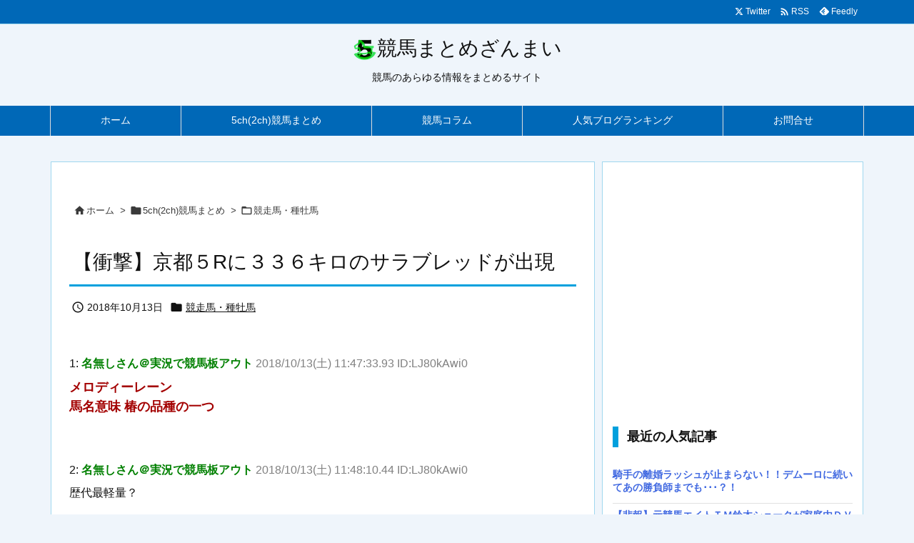

--- FILE ---
content_type: text/html; charset=UTF-8
request_url: https://keibazanmai.net/5chkeiba/racehorse/post-10588/
body_size: 27184
content:
<!DOCTYPE html>
<html lang="ja" itemscope itemtype="https://schema.org/WebPage">
<head prefix="og: http://ogp.me/ns# article: http://ogp.me/ns/article# fb: http://ogp.me/ns/fb#">
<meta charset="UTF-8" />
<meta http-equiv="X-UA-Compatible" content="IE=edge" />
<meta http-equiv="Content-Security-Policy" content="upgrade-insecure-requests" />
<meta name="viewport" content="width=device-width, initial-scale=1, user-scalable=yes" />
<title>【衝撃】京都５Rに３３６キロのサラブレッドが出現 | 競馬まとめざんまい</title><meta name='robots' content='max-image-preview:large' /><link rel="alternate" title="oEmbed (JSON)" type="application/json+oembed" href="https://keibazanmai.net/wp-json/oembed/1.0/embed?url=https%3A%2F%2Fkeibazanmai.net%2F5chkeiba%2Fracehorse%2Fpost-10588%2F" /><link rel="alternate" title="oEmbed (XML)" type="text/xml+oembed" href="https://keibazanmai.net/wp-json/oembed/1.0/embed?url=https%3A%2F%2Fkeibazanmai.net%2F5chkeiba%2Fracehorse%2Fpost-10588%2F&#038;format=xml" /><link rel='preconnect' href='//fonts.googleapis.com' crossorigin /><link rel="preload" as="style" type="text/css" href="https://keibazanmai.net/wp-content/themes/luxeritas/style.async.min.css?v=1753231525" /><link rel="preload" as="font" type="font/woff2" href="https://keibazanmai.net/wp-content/themes/luxeritas/fonts/icomoon/fonts/icomoon.woff2" crossorigin /><script async src="https://pagead2.googlesyndication.com/pagead/js/adsbygoogle.js?client=ca-pub-2276194499565667"
     crossorigin="anonymous"></script><!-- Google tag (gtag.js) --><script async src="https://www.googletagmanager.com/gtag/js?id=G-7YQW1Z3CTK"></script><script>  window.dataLayer = window.dataLayer || [];
  function gtag(){dataLayer.push(arguments);}
  gtag('js', new Date());
  gtag('config', 'G-7YQW1Z3CTK');
</script><link rel="canonical" href="https://keibazanmai.net/5chkeiba/racehorse/post-10588/" /><link rel='shortlink' href='https://keibazanmai.net/?p=10588' /><link rel="pingback" href="https://keibazanmai.net/xmlrpc.php" /><link rel="author" href="https://keibazanmai.net/author/" /><link rel="manifest" href="https://keibazanmai.net/luxe-manifest.json" /><link rel="alternate" type="application/rss+xml" title="競馬まとめざんまい RSS Feed" href="https://keibazanmai.net/feed/" /><link rel="alternate" type="application/atom+xml" title="競馬まとめざんまい Atom Feed" href="https://keibazanmai.net/feed/atom/" /><meta name="description" content="1: 名無しさん＠実況で競馬板アウト 2018/10/13(土) 11:47:33.93 ID:LJ80kAwi0 メロディーレーン 馬名意味 椿の品種の一つ 2: 名無しさん＠実況で競馬板アウト 2..." /><meta name="keywords" content="競走馬・種牡馬" /><meta name="theme-color" content="#4285f4"><meta name="format-detection" content="telephone=no,email=no"><meta name="referrer" content="no-referrer-when-downgrade" /><meta property="og:type" content="article" /><meta property="og:url" content="https://keibazanmai.net/5chkeiba/racehorse/post-10588/" /><meta property="og:title" content="【衝撃】京都５Rに３３６キロのサラブレッドが出現 | 競馬まとめざんまい" /><meta property="og:description" content="1: 名無しさん＠実況で競馬板アウト 2018/10/13(土) 11:47:33.93 ID:LJ80kAwi0 メロディーレーン 馬名意味 椿の品種の一つ 2: 名無しさん＠実..." /><meta property="og:image" content="https://keibazanmai.net/wp-content/uploads/2018/07/c7c2e58d0682267129d93dea74ce29e1.jpg" /><meta property="og:image:width" content="640" /><meta property="og:image:height" content="424" /><meta property="og:site_name" content="競馬まとめざんまい" /><meta property="og:locale" content="ja_JP" /><meta property="article:section" content="競走馬・種牡馬" /><meta property="article:published_time" content="2018-10-13T12:33:22Z" /><meta property="article:modified_time" content="2019-09-02T17:38:49Z" /><meta name="twitter:card" content="summary_large_image" /><meta name="twitter:domain" content="keibazanmai.net" /><meta name="twitter:creator" content="@matomezanmai" /><meta name="twitter:site" content="@matomezanmai" /><style id='wp-img-auto-sizes-contain-inline-css'>
img:is([sizes=auto i],[sizes^="auto," i]){contain-intrinsic-size:3000px 1500px}
/*# sourceURL=wp-img-auto-sizes-contain-inline-css */
</style><style id='wp-block-library-inline-css'>
/*wp_block_styles_on_demand_placeholder:696db5fb95926*/
/*# sourceURL=wp-block-library-inline-css */
</style><style id='classic-theme-styles-inline-css'>
/*! This file is auto-generated */
.wp-block-button__link{color:#fff;background-color:#32373c;border-radius:9999px;box-shadow:none;text-decoration:none;padding:calc(.667em + 2px) calc(1.333em + 2px);font-size:1.125em}.wp-block-file__button{background:#32373c;color:#fff;text-decoration:none}
/*# sourceURL=/wp-includes/css/classic-themes.min.css */
</style><link rel="stylesheet" id="contact-form-7-css" href="//keibazanmai.net/wp-content/plugins/contact-form-7/includes/css/styles.css" media="all" /><style id='luxech-inline-css'>
/*! Luxeritas WordPress Theme 3.25.0 - (C) 2015 Thought is free. */*,*:before,*:after{box-sizing:border-box}@-ms-viewport{width:device-width}a:not([href]):not([tabindex]),a:not([href]):not([tabindex]):hover,a:not([href]):not([tabindex]):focus{color:inherit;text-decoration:none}a:not([href]):not([tabindex]):focus{outline:0}h1{font-size:2em;margin:.67em 0}small{font-size:80%}img{border-style:none;vertical-align:middle}hr{box-sizing:content-box;height:0;overflow:visible;margin-top:1rem;margin-bottom:1rem;border:0}pre{margin-top:0;margin-bottom:1rem;overflow:auto;-ms-overflow-style:scrollbar}code,pre{font-family:monospace,monospace;font-size:1em}ul ul,ol ul,ul ol,ol ol{margin-bottom:0}p{margin-top:0;margin-bottom:1rem}button{border-radius:0}input,button,select,optgroup,textarea{margin:0;font-family:inherit;font-size:inherit;line-height:inherit}button,input{overflow:visible}button,select{text-transform:none}button,[type=button],[type=reset],[type=submit]{-webkit-appearance:button}button:not(:disabled),[type=button]:not(:disabled),[type=reset]:not(:disabled),[type=submit]:not(:disabled){cursor:pointer}::-moz-focus-inner{padding:0;border-style:none}::-webkit-inner-spin-button{height:auto}::-webkit-search-decoration{-webkit-appearance:none}label{display:inline-block;margin-bottom:.5rem}h1,h2,h3,h4,h5,h6{margin-top:0;margin-bottom:.5rem;font-family:inherit;font-weight:500;line-height:1.2;color:inherit}.container{width:100%;margin-right:auto;margin-left:auto}@media (min-width:768px){.container{max-width:720px}}@media (min-width:992px){.container{max-width:960px}}@media (min-width:1200px){.container{max-width:1140px}}.row{display:flex;flex-wrap:wrap}div[class^=col-]{flex:0 0 auto;position:relative;width:100%;min-height:1px;padding-right:15px;padding-left:15px}.col-12{max-width:100%}.col-6{max-width:50%}.col-4{max-width:33.333333%}.clearfix:after{display:block;clear:both;content:""}.pagination{display:flex;padding-left:0;list-style:none;border-radius:.25rem}table{border-collapse:collapse}caption{padding-top:.75rem;padding-bottom:.75rem;color:#6c757d;text-align:left;caption-side:bottom}th{text-align:left}body .material-icons,body .material-icons-outlined{font-size:inherit;font-feature-settings:'liga';-moz-osx-font-smoothing:grayscale;text-rendering:optimizeLegibility;transform:scale(1.3,1.3);transform-origin:top;margin-top:-.16em}.material-icons.flip-h{transform:scale(-1.3,1.3)}.material-icons.rotate{transform:rotate(180deg) translate(0,-1.3em) scale(1.3,1.3)}.material-icons.pull-left{float:left;margin-right:.3em}.material-icons.pull-right{float:right;margin-left:.3em}@font-face{font-family:'icomoon';src:url('/wp-content/themes/luxeritas/fonts/icomoon/fonts/icomoon.eot');src:url('/wp-content/themes/luxeritas/fonts/icomoon/fonts/icomoon.eot') format('embedded-opentype'),url('/wp-content/themes/luxeritas/fonts/icomoon/fonts/icomoon.woff2') format('woff2'),url('/wp-content/themes/luxeritas/fonts/icomoon/fonts/icomoon.woff') format('woff'),url('/wp-content/themes/luxeritas/fonts/icomoon/fonts/icomoon.ttf') format('truetype'),url('/wp-content/themes/luxeritas/fonts/icomoon/fonts/icomoon.svg') format('svg');font-weight:400;font-style:normal;font-display:swap}[class^=ico-],[class*=" ico-"]{font-family:'icomoon';display:inline-block;font-style:normal;font-weight:400;font-variant:normal;text-transform:none;text-rendering:auto;line-height:1;-webkit-font-smoothing:antialiased;-moz-osx-font-smoothing:grayscale}.ico-speech-bubble:before{content:"\e903"}.ico-external-link-alt:before{content:"\f35d"}.ico-external-link-square-alt:before{content:"\f360"}.ico-line:before{content:"\e700"}.ico-feedly:before{content:"\e600"}.ico-plus-square:before{content:"\f0fe"}.ico-minus-square:before{content:"\f146"}.ico-caret-square-down:before{content:"\f150"}.ico-search:before{content:"\f002"}.ico-link:before{content:"\f0c1"}.ico-caret-right:before{content:"\f0da"}.ico-spinner:before{content:"\f110"}.ico-comment:before{content:"\e900"}.ico-comments:before{content:"\e901"}.ico-chevron-up:before{content:"\f077"}.ico-chevron-down:before{content:"\f078"}.ico-twitter:before{content:"\f099"}.ico-x-twitter:before{content:"\e902"}.ico-facebook:before{content:"\f09a"}.ico-linkedin:before{content:"\f0e1"}.ico-angle-double-right:before{content:"\f101"}.ico-chevron-circle-left:before{content:"\f137"}.ico-chevron-circle-right:before{content:"\f138"}.ico-youtube-play:before{content:"\f16a"}.ico-instagram:before{content:"\f16d"}.ico-pinterest-p:before{content:"\f231"}.ico-get-pocket:before{content:"\f265"}.ico-spin{animation:ico-spin 2s infinite linear}@keyframes ico-spin{0%{transform:rotate(0)}100%{transform:rotate(360deg)}}*{margin:0;padding:0}a:hover,.term img,a:hover,.term img:hover{transition:opacity .3s,transform .5s}a:hover img{opacity:.8}hr{border-top:1px dotted #999}img,video,object,canvas{max-width:100%;height:auto;box-sizing:content-box}.no-js img.lazy{display:none!important}pre,ul,ol{margin:1.6em 0}ul ul,ol ol,ul ol,ol ul{margin:0 .6em 0}pre{margin-bottom:30px}blockquote,.wp-block-quote{display:block;position:relative;overflow:hidden;overflow-wrap:anywhere;margin:1.6em 5px;padding:25px;font-size:1.4rem;background:#fdfdfd;border:0;border-radius:6px;box-shadow:0 5px 5px 0 rgba(18,63,82,.035),0 0 0 1px rgba(176,181,193,.2)}blockquote:after{content:"\275b\275b";display:block;position:absolute;font-family:Arial,sans-serif;font-size:200px;line-height:1em;left:-25px;top:-15px;opacity:.04}blockquote cite,.wp-block-quote cite{display:block;text-align:right;font-family:serif;font-size:.9em;font-style:oblique}.wp-block-quote:not(.is-large):not(.is-style-large){border:0}blockquote ol:first-child,blockquote p:first-child,blockquote ul:first-child{margin-top:5px}blockquote ol:last-child,blockquote p:last-child,blockquote ul:last-child{margin-bottom:5px}[type=submit],[type=text],[type=email],.reply a{display:inline;line-height:1;vertical-align:middle;padding:12px 12px 11px;max-width:100%}.reply a,[type=submit],.widget_categories select,.widget_archive select{color:#333;font-weight:400;background:#fff;border:1px solid #ddd}option,textarea,[type=text],[type=email],[type=search]{color:inherit;background:#fff;border:1px solid #ddd}[type=search]{-webkit-appearance:none;outline-offset:-2px;line-height:1;border-radius:0}textarea{overflow:auto;resize:vertical;padding:8px;max-width:100%}button{appearance:none;outline:0;border:0}.cboth{clear:both}.bold{font-weight:700}.wp-caption{margin-bottom:1.6em;max-width:100%}.wp-caption img[class*=wp-image-]{display:block;margin:0}.post .wp-caption-text,.post .wp-caption-dd{font-size:1.2rem;line-height:1.5;margin:0;padding:.5em 0}.sticky .posted-on{display:none}.bypostauthor>article .fn:after{content:"";position:relative}.screen-reader-text{clip:rect(1px,1px,1px,1px);height:1px;overflow:hidden;position:absolute !important;width:1px}strong{font-weight:700}em{font-style:italic}.alignleft{display:inline;float:left}.alignright{display:inline;float:right}.aligncenter{display:block;margin-right:auto;margin-left:auto}.post .alignfull{margin-left:-68px;margin-right:-68px}figure.alignwide>img,figure.alignfull>img{min-width:100%}blockquote.alignleft,.wp-caption.alignleft,.post img.alignleft{margin:.4em 1.6em 1.6em 0}blockquote.alignright,.wp-caption.alignright,.post img.alignright{margin:.4em 0 1.6em 1.6em}blockquote.aligncenter,.wp-caption.aligncenter,.post img.aligncenter{clear:both;margin-top:.4em;margin-bottom:1.6em}.wp-caption.alignleft,.wp-caption.alignright,.wp-caption.aligncenter{margin-bottom:1.2em}img[class*=wp-image-],img[class*=attachment-]{max-width:100%;height:auto}.gallery-item{display:inline-block;text-align:left;vertical-align:top;margin:0 0 1.5em;padding:0 1em 0 0;width:50%}.gallery-columns-1 .gallery-item{width:100%}.gallery-columns-2 .gallery-item{max-width:50%}@media screen and (min-width:30em){.gallery-item{max-width:25%}.gallery-columns-1 .gallery-item{max-width:100%}.gallery-columns-2 .gallery-item{max-width:50%}.gallery-columns-3 .gallery-item{max-width:33.33%}.gallery-columns-4 .gallery-item{max-width:25%}}.gallery-caption{display:block;font-size:1.2rem;line-height:1.5;padding:.5em 0}.wp-block-image{margin:1.6em 0}figure.wp-block-image{display:inline-block}.post ul.blocks-gallery-grid{padding:0}#head-in{padding-top:28px;background:#fff}.band{position:absolute;top:0;left:0;right:0}div[id*=head-band]{margin:auto;height:34px;line-height:34px;overflow:hidden;background:#fff;border-bottom:1px solid #ddd}.band-menu{position:relative;margin:auto}.band-menu ul{font-size:1px;margin:0 -5px 0 0;position:absolute;right:10px;list-style:none}.band-menu li{display:inline-block;vertical-align:middle;font-size:1.2rem;margin:0 3px;line-height:1}.band-menu li a{color:#111;text-decoration:none}.band-menu li a:hover{color:#09f}.band-menu .menu-item a:before{display:inline;margin:5px;line-height:1;font-family:"icomoon";content:"\f0da"}div[id*=head-band] .snsf{display:block;min-width:28px;height:20px;margin:-2px -6px 0 0;text-align:center}div[id*=head-band] .snsf a{display:block;height:100%;width:100%;text-decoration:none;letter-spacing:0;font-family:Verdana,Arial,Helvetica,Roboto;padding:4px;border-radius:2px}#sitename{display:inline-block;max-width:100%;margin:0 0 12px;font-size:2.8rem;line-height:1.4}#sitename a{color:inherit;text-decoration:none}.desc{line-height:1.4}.info{padding:20px 10px;overflow:hidden}.logo,.logo-up{position:relative;margin:15px auto -10px auto;text-align:center}.logo-up{margin:15px auto 0 auto}#header .head-cover{position:relative;margin:auto}#header #gnavi,#foot-in,.foot-nav{margin:auto}#nav{margin:0;padding:0;border-top:1px solid #ddd;border-bottom:1px solid #ddd;position:relative;z-index:20}#nav,#gnavi ul.gu,#gnavi li.gl>a,.mobile-nav{color:#111;background:#fff}#gnavi .mobile-nav{display:none}#gnavi .nav-menu{display:block}#gnavi ul.gu{margin:0}#gnavi li.gl{float:left;position:relative;list-style-type:none;text-indent:0;white-space:nowrap}#gnavi li.gl>a{display:block;text-decoration:none;text-align:center;height:100%}#gnavi li ul.gu{display:none}@media (min-width:992px){#gnavi ul.gu{display:flex;flex-wrap:wrap}#gnavi li.gl{flex:0 0 auto;min-width:1px;background:#09f}#gnavi .gc>ul>li.gl{background:0 0}#gnavi li.gl>a>.gim{display:block;height:100%}#gnavi .gc>ul>li>a>.gim{transition:.4s;border-bottom:0;padding:16px 18px}#gnavi li.gl>ul{display:none;margin:0;border:1px solid #ddd;border-bottom:0;background:0 0;position:absolute;top:100%;z-index:1}#gnavi li li.gl{width:100%;min-width:160px}#gnavi li li.gl a>.gim{border-bottom:1px solid #ddd;font-size:1.3rem;padding:10px 15px;width:100%;text-align:left}#gnavi li li.gl>ul{padding:0;border-top:1px solid #ddd;overflow:hidden;top:-1px;left:100%}#gnavi li.gl:hover>a,#gnavi li.gl:hover>a>.gim,div.mobile-nav:hover,ul.mobile-nav li:hover{color:#fff;background:#09f}#gnavi li[class*=current]>a{background:none repeat scroll 0 0 #000;color:#fff}#gnavi ul ul>li[class*=children]>a>.gim:after{font-family:"icomoon";content:"\f0da";position:absolute;right:6px;top:0;bottom:0;margin:auto;height:1.3rem}}@media (max-width:991px){.mobile-nav p{letter-spacing:0;font-size:1.1rem;line-height:1;margin:6px 0 0}.mobile-nav li{white-space:nowrap;text-align:center;padding:8px 10px;border:0;list-style:none;cursor:pointer}.mobile-nav li:hover{opacity:.6}.mobile-nav li i,.mobile-nav li svg{font-size:1.8rem;font-style:normal}#gnavi ul.gu{display:none;border:0;border-bottom:solid 1px #ddd}#gnavi li.gl{display:block;float:none;width:100%;padding-left:0;text-align:left;line-height:2.3;border-top:1px solid #ddd;list-style:disc inside}#gnavi li.gl:hover>a>.gim{background:0 0}}#primary{border:1px solid transparent}#section,.grid{margin:0 10px 20px 0}.grid{padding:45px 68px;background:#fff;border:1px solid #ddd}#breadcrumb{margin:20px 0 15px;padding:8px;line-height:2}#breadcrumb,#breadcrumb a{color:#111;text-decoration:none;word-break:normal}#breadcrumb a:hover{text-decoration:underline}#breadcrumb h1,#breadcrumb li{display:inline;list-style-type:none;font-size:1.3rem}#breadcrumb i,#breadcrumb svg{margin-right:3px}#breadcrumb i.arrow{margin:0 8px}.term{margin-right:10px}.term img{float:left;max-width:40%;height:auto;margin-bottom:15px;background:inherit;border:1px solid #ddd;border-radius:4px;box-shadow:0 0 2px 1px rgba(255,255,255,1) inset}.term img:hover{border-color:#06c}#related .term img{padding:1px;width:100px;height:100px}.read-more-link,.read-more-link i,.read-more-link svg{text-decoration:underline}#list a{word-break:normal}#list .toc{margin:0 0 25px}#list .excerpt{margin:0 0 12px;line-height:1.8}.exsp{display:inline}#list .read-more{clear:both;line-height:1;margin:35px 0 30px;text-align:right}#list .read-more{margin:0}@media (max-width:575px){.read-more-link{color:inherit;background:#fafafa;border:1px solid #aaa}.read-more-link:hover{color:#dc143c;background:#f0f0f0;text-decoration:none}}.meta,.post .meta{margin:0;font-size:1.4rem;color:#111;margin-bottom:35px;vertical-align:middle;padding:16px 0}.meta a{display:inline-block;color:#111;text-decoration:underline}.meta i{margin-right:6px}.meta span{margin:0 12px 0 0}.meta span.break{margin:0 8px 0 4px}.meta span.first-item{margin:0;white-space:nowrap}.meta-box{margin:30px 10px}.toc .meta-u,.post .meta-u{background:0 0;border:0;margin:0 0 10px;padding:0}.post .meta-u{overflow:hidden;text-align:right}#paging{margin:auto;text-align:center}#paging ul{padding:0}#paging i{font-weight:700}#paging .not-allow i{font-weight:400;opacity:.3}.pagination{display:flex;justify-content:center;margin:0}.pagination li{flex:1 1 42px;max-width:42px;min-width:27px;float:left}.pagination>li>a,.pagination>li>span{display:inline-block;text-decoration:none;width:100%;padding:6px 0;color:inherit;background:#fff;border:1px solid #ddd;border-right:0}.pagination>li:last-child>a,.pagination>li:last-child>span,.pagination>.not-allow:first-child>span:hover{border-right:1px solid #ddd}.pagination>.active>span,.pagination .current,.pagination>li>a:hover{color:#fff;background:#dc143c}.pagination>.active>span:hover,.pagination>.not-allow>span:hover{cursor:text}.post #paging{margin:20px 0 40px}.post{font-size:1.6rem;line-height:1.9}.post p{margin:1.3em 0}.post a{text-decoration:underline}.post h2,.post h3,.post h4,.post h5,.post h6{line-height:1.4;margin-top:35px;margin-bottom:30px}.post h1:first-child{margin-top:0}.post h2{border-left:8px solid #999;font-size:2.4rem;margin-top:50px;padding:8px 20px}.post h3{font-size:2.2rem;padding:2px 15px;margin-top:50px;margin-left:5px;border-left:2px #999 solid}.post h4{font-size:1.8rem;padding:0 12px;border:0;border-left:solid 12px #999}.post h2:first-child,.post h3:first-child{margin-top:30px}.post table{margin-bottom:30px}.post td,.post th{padding:8px 10px;border:1px solid #ddd}.post th{text-align:center;background:#f5f5f5}.post ul,.post ol{padding:0 0 0 30px}.post .vcard{text-align:right}.post .vcard i,.post .vcard svg{margin-right:8px}.entry-title,#front-page-title{font-size:2.8rem;line-height:1.5;background:0 0;border:none;margin:0 0 10px;padding:0}.entry-title a{color:inherit;text-decoration:none}.entry-title a:hover{color:#dc143c}#sns-tops{margin:-25px 0 45px}#sns-bottoms{margin:16px 0 0}#bottom-area #sns-bottoms{margin-bottom:0}.sns-msg h2{display:inline-block;margin:0 0 0 5px;padding:0 8px;line-height:1;font-size:1.6rem;background:0 0;border:none;border-bottom:5px solid #ccc}#pnavi{clear:both;padding:0;border:1px solid #ddd;background:#fff;height:auto;overflow:hidden}#pnavi .next,#pnavi .prev{position:relative}#pnavi .next{text-align:right;border-bottom:1px solid #ddd}#pnavi i,#pnavi svg{font-size:2.2rem}#pnavi .next-arrow,#pnavi .prev-arrow{font-size:1.6rem;position:absolute;top:10px}#pnavi .next-arrow *,#pnavi .prev-arrow *{vertical-align:middle}#pnavi .next-arrow{left:20px}#pnavi .prev-arrow{right:20px}#pnavi .ntitle,#pnavi .ptitle{margin-top:32px}#pnavi img{height:100px;width:100px;border:1px solid #ddd;border-radius:8px}#pnavi a{display:block;padding:15px 30px;overflow:hidden;text-decoration:none;color:#666;min-height:132px}#pnavi a:hover{color:#dc143c}#pnavi a>img,#pnavi a:hover>img{transition:opacity .4s,transform .4s}#pnavi a:hover>img{border-color:#337ab7}#pnavi .block-span{display:block;margin-top:35px}#pnavi .next img,#pnavi .no-img-next i,#pnavi .no-img-next svg{float:right;margin:0 0 0 10px}#pnavi .prev img,#pnavi .no-img-prev i,#pnavi .no-img-prev svg{float:left;margin:0 10px 0 0}#pnavi i.navi-home,#pnavi svg.navi-home,#pnavi .no-img-next i,#pnavi .no-img-next svg,#pnavi .no-img-prev i,#pnavi .no-img-prev svg{font-size:7.6rem;padding:5px 0}@media (min-width:1200px),(min-width:540px) and (max-width:991px){#pnavi .next,#pnavi .prev,#pnavi .next a,#pnavi .prev a{padding-bottom:32767px;margin-bottom:-32752px}#pnavi .next,#pnavi .prev{margin-bottom:-32767px;width:50%}#pnavi .next{float:right;border-left:1px solid #ddd}}.related,.discussion,.tb{font-size:2.4rem;line-height:2;margin:0 0 15px}.related i,.related svg,.discussion i,.discussion svg,.tb i,.tb svg{margin-right:10px}#related{padding:0}#related .term img{float:left;margin:8px 10px 8px 0}#related h3{font-size:1.6rem;font-weight:700;padding:0;margin:10px 0 10px 10px;border:none}#related h3 a{color:inherit;text-decoration:none;line-height:1.6}#related h3 a:hover{color:#09f}#related .toc{padding:10px 0;border-top:1px dotted #ccc}#related .toc:first-child{border-top:none}#related .excerpt p{display:inline;opacity:.7;font-size:1.3rem}#comments h3{font-size:1.6rem;border:none;padding:10px 0;margin-bottom:10px}#comments h3 i,#comments h3 svg{font-size:2.2rem;margin-right:10px}.comments-list,.comments-list li{border-bottom:1px solid #ddd}.comments-list li{margin-bottom:20px}.comments-list .comment-body{padding-bottom:20px}.comments-list li:last-child{margin-bottom:0;padding-bottom:0;border:none}#comments p{font-size:1.4rem;margin:20px 0}#comments label{display:block}.comment-author.vcard .avatar{display:block;float:left;margin:0 10px 20px 0}.comment-meta{margin-bottom:40px}.comment-meta:after{content:" ";clear:both}.fn{line-height:1.6;font-size:1.5rem}.says{margin-left:10px}.commentmetadata{font-size:1.4rem;height:15px;padding:10px 10px 10px 0}.reply a{display:block;text-decoration:none;text-align:center;width:65px;margin:0 0 0 auto}.comments-list{padding-left:0;list-style-type:none}.comments-list li.depth-1>ul.children{padding-left:30px}.comments-list li{list-style-type:none}#comments .no-comments{margin:0 0 20px;padding:10px 20px 30px;border-bottom:1px solid #ddd}#c-paging{text-align:center;padding:0 0 20px;border-bottom:1px solid #ccc}#commentform p{margin:0 0 20px}#respond{font-size:1.6rem}#commentform .tags{padding:10px;font-size:1.3rem}#commentform-author{display:flex;flex-wrap:wrap}.comment-form-author{flex:0 1 35%;padding-right:10px}.comment-form-email{flex:1 0 64%}#commentform,#comments textarea,[type^=text],[class^=comment-form-]{margin:0;width:100%}#comments .comment-form-cookies-consent{display:table}#comments .comment-form-cookies-consent *{display:table-cell;margin:0 5px 0 0;width:auto;vertical-align:middle}#comments .form-submit{margin:0}#comments .comments-list .form-submit{margin-bottom:40px}#comments [type=submit]{color:#fff;background:#666;padding:18px 18px 17px;cursor:pointer}#comments [type=submit]:hover{background:#dc143c}#trackback input{width:100%;margin:0 0 10px}#list-title{margin:0 0 40px;font-size:2.8rem;font-weight:400}#section .grid #list-title{margin:0}div[id*=side-],#col3{padding:20px 0;border:1px solid #ddd;background:#fff}#side .widget,#col3 .widget{overflow-wrap:anywhere;margin:0 6px;padding:20px 7px;border:1px solid transparent}#side ul,#col3 ul{margin-bottom:0}#side ul li,#col3 ul li{list-style-type:none;line-height:2;margin:0;padding:0}#side ul li li,#col3 ul li li{margin-left:16px}#side h3,#col3 h3,#side h4,#col3 h4{font-size:1.8rem;font-weight:700;color:#111;margin:4px 0 20px;padding:4px 0}.search-field{border:1px solid #bbb}#wp-calendar,.wp-calendar-nav{background:#fff}#wp-calendar caption{color:inherit;background:#fff}#wp-calendar #today{background:#ffec67}#wp-calendar .pad{background:#fff9f9}#footer{clear:both;background:#fff;border-top:1px solid #ddd;z-index:10}.row{margin:0}#foot-in{padding:25px 0}#foot-in a,#footer-menu,.foot-nav a{color:#111}#foot-in h4{font-size:1.8rem;font-weight:700;margin:15px 0;padding:4px 10px;border-left:8px solid #999}#foot-in ul li{list-style-type:none;line-height:1.8;margin:0 10px;padding:0}#foot-in ul li li{margin-left:15px}.foot-nav ul{margin:0 auto;padding:20px 15px}.foot-nav li{display:inline-block;margin:0}.foot-nav li:before{content:"\07c";margin:0 10px}.foot-nav li:first-child:before{content:"";margin:0}#copyright{font-size:1.2rem;padding:20px 0;color:#111;background:#fff;clear:both}#footer .copy{font-size:1.2rem;line-height:1;margin:20px 0 0;text-align:center}#footer .copy a{color:inherit}#footer #thk{margin:20px 0;white-space:nowrap;font-size:1.1rem;word-spacing:-1px}#page-top{position:fixed;bottom:14px;right:14px;font-weight:700;background:#656463;text-decoration:none;color:#fff;padding:16px 20px;text-align:center;cursor:pointer;transition:.8s;opacity:0;visibility:hidden;z-index:99}#page-top:hover{opacity:1!important}iframe{box-sizing:content-box;border:0}.i-video{display:block;position:relative;overflow:hidden}.i-video{padding-top:25px;padding-bottom:56.25%}.i-video iframe,.i-video object,.i-video embed{position:absolute;top:0;left:0;height:100%;width:100%}.i-embed iframe{width:100%}.head-under{margin-top:20px}.head-under,.post-title-upper,.post-title-under{margin-bottom:20px}.posts-under-1{padding:20px 0}.posts-under-2{padding-bottom:40px}.recentcomments a{display:inline;padding:0;margin:0}#main{flex:0 1 772px;max-width:772px;min-width:1px;float:left}#side{flex:0 0 366px;width:366px;min-width:1px;float:right}@media (min-width:992px){#primary,#field{display:flex}#breadcrumb,.head-cover{display:block !important}#sitename img{margin:0}}@media screen and (min-width:768px){.logo,#head-band-in,div[id*=head-band] .band-menu,#header .head-cover,#header #gnavi,#foot-in{max-width:720px}}@media screen and (min-width:992px){.logo,#head-band-in,div[id*=head-band] .band-menu,#header .head-cover,#header #gnavi,#foot-in{max-width:960px}}@media screen and (min-width:992px) and (max-width:1199px){#main{flex:0 1 592px;max-width:592px;min-width:1px}}@media screen and (min-width:1200px){.logo,#head-band-in,div[id*=head-band] .band-menu,#header .head-cover,#header #gnavi,#foot-in{max-width:1140px}#list .term img{width:auto;height:auto;margin-right:20px}}@media screen and (max-width:1199px){#list .term img{max-width:40%;height:auto;margin-right:20px}}@media print,(max-width:991px){#primary,#main,#side{display:block;width:100%;float:none;clear:both}div[id*=head-band]{padding:0 5px}#header #gnavi{padding-left:0;padding-right:0}#main{margin-bottom:30px}#section{margin-right:0}.grid,#side .widget,#col3 .widget{padding-left:20px;padding-right:20px}.grid{margin:0 0 20px}.post .alignfull{margin-left:-20px;margin-right:-20px}#side .widget,#col3 .widget{margin-left:0;margin-right:0}#related .toc{margin-right:15px}.comments-list li.depth-1>ul.children{padding-left:0}#foot-in{padding:0}#foot-in .col-xs-4,#foot-in .col-xs-6,#foot-in .col-xs-12{display:none}div[id*=side-]{margin-bottom:20px}#side-scroll{max-width:32767px}}@media (max-width:575px){.grid,#side .widget,#col3 .widget{padding-left:7px;padding-right:7px}.meta,.post .meta{font-size:1.2rem}#list .term img{max-width:30%;height:auto;margin:0 15px 25px 0}#list .excerpt{padding-left:0;margin:0 0 40px}.excerpt p:not(.meta){display:inline}.excerpt br{display:none}.read-more-link{display:block;clear:both;padding:12px;font-size:1.2rem;text-align:center;white-space:nowrap;overflow:hidden}.read-more-link,.read-more-link i{text-decoration:none}#list .term img{margin-bottom:30px}#list .read-more-link{margin:20px 0 0}#sitename{font-size:2.2rem}.entry-title,#front-page-title,.post h2,.post h3,.related,.discussion,.tb{font-size:1.8rem}#paging a,#paging span{padding:13px 0}[class^=comment-form-]{flex:0 0 100%;padding:0}#page-top{font-size:2rem;padding:8px 14px}.ptop{display:none}}div[id^=tile-],div[id^=card-]{display:flex;flex-wrap:wrap;justify-content:space-between}div[id^=tile-] .toc,div[id^=card-] .toc{max-width:100%;width:100%}div[id^=tile-] .toc:not(#bottom-area):not(.posts-list-middle-widget):not(#bottom-area):not(.posts-list-under-widget),div[id^=card-] .toc:not(#bottom-area):not(.posts-list-middle-widget):not(#bottom-area):not(.posts-list-under-widget){position:relative;display:inline-block;vertical-align:top;min-width:1px}@media (min-width:1200px){#tile-4 .toc,#card-4 .toc{max-width:24.5%;width:24.5%}#tile-3 .toc,#card-3 .toc{max-width:32.5%;width:32.5%}#tile-2 .toc,#card-2 .toc{max-width:49%;width:49%}}@media (min-width:768px) and (max-width:1199px){#tile-4 .toc,#card-4 .toc{max-width:32.5%;width:32.5%}#tile-3 .toc,#card-3 .toc,#tile-2 .toc,#card-2 .toc{max-width:49%;width:49%}}@media (min-width:576px) and (max-width:767px){#tile-4 .toc,#card-4 .toc,#tile-3 .toc,#card-3 .toc,#tile-2 .toc,#card-2 .toc{max-width:49%;width:49%}}#list #bottom-area,#list .posts-list-under-widget{max-width:100%;width:100%}div[id^=tile-] .toc:not(#bottom-area):not(.posts-list-middle-widget):not(#bottom-area):not(.posts-list-under-widget){padding:15px}div[id^=card-] .toc:not(#bottom-area):not(.posts-list-middle-widget):not(#bottom-area):not(.posts-list-under-widget){padding:0 15px}div[id^=tile-] .meta,div[id^=card-] .meta{font-size:1.3rem;margin-bottom:10px}div[id^=tile-] .meta{margin-bottom:10px}div[id^=card-] .meta:not(.meta-u){margin-bottom:15px;padding:15px 10px 10px;border:0;border-bottom:1px solid #ddd}div[id^=card-] .meta-u{padding-bottom:10px}div[id^=tile-] .term,div[id^=card-] .term{margin:0}div[id^=card-] .term{max-width:40%;padding:0 20px 0 0;overflow:hidden;float:left}#list div[id^=tile-] .term img,#list div[id^=card-] .term img{max-width:100%;width:auto;height:auto}#list div[id^=tile-] .term img{box-sizing:border-box;float:none}#list div[id^=card-] .term img{border:0}#list div[id^=tile-] .excerpt,#list div[id^=card-] .excerpt{padding-bottom:30px;font-size:1.3rem}#list div[id^=card-] .excerpt{padding-bottom:10px}#list div[id^=tile-] .read-more{position:absolute;bottom:20px;right:15px;left:15px}#list div[id^=card-] .read-more{margin-bottom:20px}div[id^=tile-] h2,div[id^=card-] h2{font-size:1.6rem;margin-bottom:20px}div[class*=snsf-]{margin:2px 0 0;padding:0}div[class*=snsf-] .clearfix{padding:0}div[class*=snsf-] i,div[class*=snsf-] svg{max-width:16px}.snsname,.cpname{margin-left:5px}.snsfb{display:flex;flex-wrap:wrap;justify-content:space-between}.snsf-c li,.snsf-w li{flex:1 1 auto;list-style:none;vertical-align:middle;text-align:center;color:#fff;padding:1px 2px;margin-bottom:2px;white-space:nowrap;cursor:pointer}.snsf-c .snsfb li [aria-label],.snsf-w .snsfb li [aria-label]{padding:9px 0 10px}.snsf-c [aria-label],.snsf-w [aria-label],.snsf-c .snsfcnt,.snsf-w .snsfcnt{display:block;font-family:Verdana,Arial,Helvetica,Roboto;text-align:center;text-decoration:none;width:100%;border-radius:2px}.snsf-c .ico-hatena,.snsf-w .ico-hatena{font-weight:700;font-family:Verdana,Arial,Helvetica,Roboto}.snsf-c [aria-label],.snsf-c [aria-label]:hover,.snsf-w [aria-label],.snsf-w [aria-label]:hover{position:relative;line-height:1;padding:10px 0;color:#fff}.snsf-c .snsfb li [aria-label],.snsf-w .snsfb li [aria-label]{font-family:Verdana,Arial,Helvetica,Roboto;font-size:1.3rem;letter-spacing:-1px}.snsf-c .snsfb li [aria-label]{height:32px;box-shadow:0 1px 4px 0 rgba(0,0,0,.2)}.snsf-w .snsfb li [aria-label]{box-sizing:border-box;border:1px solid #ddd}.snsf-c .snsfb li [aria-label]:hover{opacity:.6}.snsf-w .snsfb li [aria-label]:hover{background:#f8f8f8;opacity:.7}.snsf-c .snsfb i,.snsf-w .snsfb i{margin-right:3px}.snsfcnt{display:block;position:absolute;right:0;top:-18px;padding:3px 0;font-size:1.1rem;background:#fffefd}.snsf-c .snsfcnt{color:#333;border:2px solid #ddd}.snsf-w .snsfcnt{box-sizing:content-box;top:-18px;left:-1px;border:1px solid #ddd;border-radius:2px 2px 0 0;color:#333}.snsfcnt i{margin:0 !important}div[class$=-w] ul[class*=sns] li a,div[class$=-w] ul[class*=sns] li.cp-button [aria-label]{background:#fbfbfb}.snsf-c .twitter a{background:#010101}.snsf-c .facebook a{background:#3b5998}.snsf-c .linkedin a{background:#0479b4}.snsf-c .pinit a{background:#bd081c}.snsf-c .hatena a{background:#3875c4}.snsf-c .pocket a{background:#ee4257}.snsf-c .line a{background:#00c300}.snsf-c .rss a{background:#f86300}.snsf-c .feedly a{background:#2bb24c}.snsf-c .cp-button [aria-label]{background:#56350d}.snsf-c .twitter .snsfcnt{border-color:#010101}.snsf-c .facebook .snsfcnt{border-color:#3b5998}.snsf-c .linkedin .snsfcnt{border-color:#0479b4}.snsf-c .pinit .snsfcnt{border-color:#bd081c}.snsf-c .hatena .snsfcnt{border-color:#3875c4}.snsf-c .pocket .snsfcnt{border-color:#ee4257}.snsf-c .line .snsfcnt{border-color:#00c300}.snsf-c .rss .snsfcnt{border-color:#f86300}.snsf-c .feedly .snsfcnt{border-color:#2bb24c}.snsf-c .cp-button .snsfcnt{border-color:#56350d}.snsf-w .snsfb .twitter a{color:#010101}.snsf-w .snsfb .facebook a{color:#3b5998}.snsf-w .snsfb .linkedin a{color:#0479b4}.snsf-w .snsfb .pinit a{color:#bd081c}.snsf-w .snsfb .hatena a{color:#3875c4}.snsf-w .snsfb .pocket a{color:#ee4257}.snsf-w .snsfb .line a{color:#00c300}.snsf-w .snsfb .rss a{color:#f86300}.snsf-w .snsfb .feedly a{color:#2bb24c}.snsf-w .snsfb .cp-button [aria-label]{color:#56350d}@media screen and (max-width:765px){div[class*=snsf-] .snsname{display:none}}@media screen and (min-width:992px){.snsfb li.line-sm{display:none !important}}@media screen and (max-width:991px){.snsfb li.line-pc{display:none !important}}.blogcard{margin:0 0 1.6em}.blogcard p{font-size:1.6rem}.post .blogcard p{line-height:1.6;margin:0 0 .5em}.blogcard a{font-size:1.4rem}a.blogcard-href{display:block;position:relative;padding:20px;border:1px solid #ddd;background:#fff;color:#111;text-decoration:none;max-width:540px;min-height:140px;transition:transform .4s ease}a.blogcard-href:hover{color:#ff811a;background:#fcfcfc;box-shadow:3px 3px 8px rgba(0,0,0,.2);transform:translateY(-4px)}p.blog-card-title{color:#111;font-weight:700}p.blog-card-desc{font-size:.9em;color:#666}.blogcard-img{float:right;margin:0 0 15px 20px}p.blogcard-link{clear:both;font-size:.8em;color:#999;margin:15px 0 0}img.blogcard-icon,amp-img.blogcard-icon{display:inline-block;width:18px;height:18px}#search{padding-bottom:0;position:relative;width:100%}#search label{width:100%;margin:0}.search-field{width:100%;height:32px;margin:0;padding:4px 6px}[type=submit].search-submit{position:absolute;top:2px;right:2px;height:28px;padding:8px;font-size:1.2rem;background:0 0;cursor:pointer}.search-field:placeholder-shown{font-family:"icomoon";color:#767676;font-size:1.4rem}#search input:focus::placeholder{color:transparent}.widget_categories a,.widget_archive a,.widget_nav_menu a{display:block;padding:3px 0}@media print,(max-width:991px){.widget_categories a,.widget_archive a,.widget_nav_menu a{padding:7px 0}}.widget_categories,.widget_archive{margin-bottom:5px}.widget_categories select,.widget_archive select{padding:15px 13px;width:100%;height:32px;margin:0;padding:4px 6px;border:1px solid #bbb}#thk-new{font-size:1.2rem;margin:-10px 0 0}#thk-new .term img,#thk-new .term amp-img{margin:0 10px 0 0;padding:1px;max-width:100px;max-height:100px}#thk-new .excerpt p{display:block;margin:0;padding:0;line-height:1.4}#thk-new p.new-meta{margin:0 0 6px}#thk-new p.new-title{font-size:1.3rem;font-weight:700;line-height:1.4;padding:0;margin:0 0 12px;text-decoration:none}#thk-new .toc{padding:15px 0;border-bottom:1px dotted #ccc}#thk-new .toc:last-child{margin-bottom:0;padding-bottom:0;border-style:none}div#thk-rcomments{margin-top:-5px;margin-left:5px}#thk-rcomments .recentcomments,#thk-rcomments .recentcomments a{background:0 0;font-size:1.2rem}#thk-rcomments .recentcomments{margin:0;border-bottom:1px dotted #ddd}#thk-rcomments .recentcomments a{text-decoration:underline}#thk-rcomments .recentcomments:last-child{border-bottom:none}#thk-rcomments .comment_post{margin-left:10px}#thk-rcomments .widget_comment_author,#thk-rcomments .widget_comment_author a{margin:15px 0;min-height:40px;color:#767574;font-size:1.2rem;font-weight:700;line-height:1.5;overflow:hidden}#thk-rcomments .widget_comment_author img,#thk-rcomments .widget_comment_author amp-img{float:left;vertical-align:middle;margin:0 5px 0 0}#thk-rcomments .widget_comment_author span{display:block;margin:auto 0;overflow:hidden}#thk-rcomments [class*=ico-comment]{margin-right:6px;color:red}#thk-rcomments .ico-angle-double-right{margin-right:6px}#thk-rcomments .comment_excerpt{margin:14px 0 14px 10px;font-size:1.2rem;line-height:1.8}#thk-rcomments .comment_post{display:block;margin:0 0 14px 12px}.ps-widget{margin:0;padding:0;width:100%;overflow:hidden}p.ps-label{text-align:left;margin:0 auto 5px auto;font-size:1.4rem}.ps-widget{display:inline-block}.rectangle-1-row{margin-bottom:10px}.rectangle-1-col{margin-right:10px}.ps-250-250{max-width:250px;max-height:250px}.ps-300-250{max-width:300px;max-height:250px}.ps-336-280{max-width:336px;max-height:280px}.ps-120-600{max-width:120px;max-height:600px}.ps-160-600{max-width:160px;max-height:600px}.ps-300-600{max-width:300px;max-height:600px}.ps-468-60{max-width:468px;max-height:60px}.ps-728-90{max-width:728px;max-height:90px}.ps-970-90{max-width:970px;max-height:90px}.ps-970-250{max-width:970px;max-height:250px}.ps-320-100{max-width:320px;max-height:100px}.ps-col{max-width:690px}@media (min-width:541px) and (max-width:1200px){.rectangle-1-col,.rectangle-2-col{margin:0 0 10px}rectangle-2-col{margin-bottom:20px}.ps-col{max-width:336px}}@media (max-width:991px){.ps-120-600,.ps-160-600,.ps-300-600{max-width:300px;max-height:600px}.ps-728-90,.ps-970-90,.ps-970-250{max-width:728px;max-height:90px}}@media (max-width:767px){.ps-728-90,.ps-970-90,.ps-970-250{max-width:468px;max-height:60px}}@media (max-width:540px){.rectangle-2-col,.rectangle-2-row{display:none}div.ps-widget{max-width:336px;max-height:none}.ps-col{max-width:336px}p.ps-728-90,p.ps-970-90,p.ps-970-250,div.ps-728-90,div.ps-970-90,div.ps-970-250{max-width:320px;max-height:100px}}div.ps-wrap{max-height:none}p.al-c,div.al-c{text-align:center;margin-left:auto;margin-right:auto}#thk-follow{display:table;width:100%;table-layout:fixed;border-collapse:separate;border-spacing:4px 0}#thk-follow ul{display:table-row}#thk-follow ul li{display:table-cell;box-shadow:1px 1px 3px 0 rgba(0,0,0,.3)}#thk-follow .snsf{display:block;border-radius:4px;padding:1px;height:100%;width:100%}#thk-follow li a{display:block;overflow:hidden;white-space:nowrap;border:3px solid #fff;border-radius:2px;line-height:1.2;letter-spacing:0;padding:5px 0;color:#fff;font-size:18px;font-family:Verdana,Arial,Helvetica,Roboto;text-align:center;text-decoration:none}#thk-follow .fname{display:block;font-size:10px}#thk-follow a:hover{opacity:.7}#thk-follow .twitter{background:#010101}#thk-follow .facebook{background:#3b5998}#thk-follow .instagram{background:linear-gradient(200deg,#6559ca,#bc318f 35%,#e33f5f 50%,#f77638 70%,#fec66d 100%)}#thk-follow .pinit{background:#bd081c}#thk-follow .hatena{background:#3875c4}#thk-follow .google{background:#dd4b39}#thk-follow .youtube{background:#ae3a34}#thk-follow .line{background:#00c300}#thk-follow .rss{background:#f86300}#thk-follow .feedly{background:#2bb24c}#thk-rss-feedly{display:table;width:100%;table-layout:fixed;border-collapse:separate;border-spacing:6px 0}#thk-rss-feedly ul{display:table-row}#thk-rss-feedly li{display:table-cell}#thk-rss-feedly li a{display:block;overflow:hidden;white-space:nowrap;width:100%;font-size:1.6rem;line-height:22px;padding:7px 0;color:#fff;border-radius:3px;text-align:center;text-decoration:none;box-shadow:1px 1px 3px 0 rgba(0,0,0,.3)}#thk-rss-feedly a:hover{color:#fff;opacity:.7}#thk-rss-feedly a.icon-rss-button{background:#f86300}#thk-rss-feedly a.icon-feedly-button{background:#2bb24c}#thk-rss-feedly a span{font-family:Garamond,Palatino,Caslon,'Century Oldstyle',Bodoni,'Computer Modern',Didot,Baskerville,'Times New Roman',Century,Egyptienne,Clarendon,Rockwell,serif;font-weight:700}#thk-rss-feedly i{margin:0 10px 0 0;color:#fff}#layer li.gl>a{text-align:left;padding:10px;font-size:1.3rem;margin:0;padding-left:20px;width:100%}#layer li.gl>a:hover{text-decoration:none}#layer li.gl>a:before{font-family:"icomoon";content:"\f0da";padding-right:10px}#layer li[class*=children] span{pointer-events:none}#layer li[class*=children] a{padding-left:16px}#layer li[class*=children] li a{padding-left:35px}#layer li li[class*=children] a{padding-left:32px}#layer li li[class*=children] li a{padding-left:55px}#layer li ul.gu{border-bottom:0}#layer li li.gl>a:before{content:"-"}#layer li li li.gl>a:before{content:"\0b7"}#close{position:fixed;top:10px;right:10px;padding:8px 12px;box-sizing:content-box;color:#fff;background:#000;border:2px solid #ddd;border-radius:4px;opacity:.7;text-align:center;cursor:pointer;z-index:1200}#close i,#close svg{font-size:18px;margin:0}#close i:before{vertical-align:middle}#close:hover{opacity:1}#sform{display:none;position:absolute;top:0;left:0;right:0;width:98%;height:48px;max-width:600px;margin:auto;padding:2px;background:rgba(0,0,0,.5);border-radius:6px;z-index:1200}#sform .search-form{position:relative;width:100%;margin:auto;border-radius:6px}#sform .search-field{height:44px;border-radius:4px;font-size:18px}#sform .search-submit{border-radius:4px;height:40px}#list div[id^=tile-] .term,#list div[id^=tile-] .term a,#list div[id^=tile-] .term img{display:block;margin:auto}div[id^=tile-] h2{margin:15px;font-size:18px;font-size:1.8rem;font-weight:700}div[id^=tile-] .meta{padding:15px 15px 0;border:0}#list div[id^=tile-] .exsp{display:block;padding:10px 15px 20px}div[id^=tile-] .meta-u,div[id^=tile-] .meta .category a,div[id^=tile-] .meta i.fa-folder,div[id^=tile-] .meta .break{display:none}div[id^=tile-] .meta .category .first-item a{display:block;position:absolute;top:5px;left:5px;min-width:150px;padding:7px;border:0;color:#fff;background:#00a0dd;box-shadow:2px 2px 3px 0 rgba(0,0,0,.4);opacity:.9;font-size:13px;font-size:1.3rem;text-align:center;text-decoration:none;pointer-events:none}#list div[id^=tile-] .read-more{bottom:30px}.read-more a{padding:.5em 2em;color:#999;border:1px solid #ddd;text-decoration:none}.read-more a:hover{opacity:.6}@media (min-width:576px){div[id^=tile-] .toc:not(#bottom-area):not(.posts-list-middle-widget):not(#bottom-area):not(.posts-list-under-widget){padding:0 0 20px}#list div[id^=tile-] .term img{border:0}#list div[id^=tile-] .term{max-height:230px;overflow:hidden;border-bottom:1px solid #a0d8ef}}@media (max-width:575px){div[id^=tile-] .meta .category .first-item a{top:20px;left:20px}#list .read-more-link{display:block;padding:1em 2em;border-radius:0}}.entry-title,#front-page-title{padding:0 5px}.post h2,.post h3{position:relative;border:0;margin-top:50px;margin-bottom:35px}.post h2:after,.post h3:after{position:absolute;top:0;content:"";background:#00a0dd}.post h2{padding:.35em 1.2em}.post h2:after{left:0;width:10px;height:100%;border-radius:3px}#front-page-title:after{content:none}.post h3{padding:.2em 1.2em}.post h3:after{left:.4em;width:6px;height:100%;border-radius:4px}.post h4{border-left-color:#00a0dd}.meta,.post .meta{padding:16px 5px;border-top:3px solid #00a0dd}.post .meta-u{padding:0;border-top:0}.pbhr{border-top-color:#00a0dd}.pagination>.active>span,.pagination>li>a:hover{background:#00a0dd;border-color:#00a0dd}.sns-msg h2{border-bottom-color:#00a0dd}#side h3,#side h4,#foot-in h4{border-left:8px solid #00a0dd;padding-left:12px;margin-bottom:30px}html{overflow:auto;overflow-y:scroll;-webkit-text-size-adjust:100%;-webkit-tap-highlight-color:transparent;font-size:62.5%!important}#list .posts-list-middle-widget{max-width:100%;width:100%}#list .exsp,#list .exsp p{opacity:1}#list div[id^=tile-] .exsp{opacity:.5}#list div[id^=card-] .exsp{opacity:.5}.info{text-align:center;right:0;left:0}#sitename{margin:0 auto 12px auto}#breadcrumb{margin:0 0 30px}#primary{margin-top:35px}#breadcrumb-box #breadcrumb{margin-top:0;margin-bottom:0}#list #breadcrumb-box{padding-top:5px;padding-bottom:5px}#breadcrumb,#breadcrumb a,breadcrumb i{color:#3a3a3a}#nav.pin{opacity:.9;box-shadow:0 5px 10px 0 rgba(0,0,0,.5)}#nav{width:100%}#head-in{margin-top:-1px}#section,#pnavi,.grid{border-color:#a0d8ef}.page div#pnavi{border-bottom:1px solid #a0d8ef}div[id*=side-],#col3{border-color:#a0d8ef}cite{font-style:oblique}cite,q{font-family:serif}#comments cite{font-family:sans-serif}q{opacity:.9}.luxe-hilight-yellow{background:linear-gradient(transparent 60%,#fff352 60%)}.luxe-hilight-red{background:linear-gradient(transparent 60%,#ea618e 60%)}.luxe-hilight-blue{background:linear-gradient(transparent 60%,#b2cbe4 60%)}.luxe-hilight-green{background:linear-gradient(transparent 60%,#a7d28d 60%)}.luxe-hilight-orange{background:linear-gradient(transparent 60%,#fad09e 60%)}.luxe-hilight-pink{background:linear-gradient(transparent 60%,#f5b2b2 60%)}[class^=luxe-dot-hilight-]{background-size:100% .4em;padding-bottom:.9em;background-position:0 center;background-repeat:no-repeat}.luxe-dot-hilight-yellow{background-image:repeating-linear-gradient(-45deg,#fff352,#fff352 2px,transparent 2px,transparent 4px)}.luxe-dot-hilight-red{background-image:repeating-linear-gradient(-45deg,#ea618e,#ea618e 2px,transparent 2px,transparent 4px)}.luxe-dot-hilight-blue{background-image:repeating-linear-gradient(-45deg,#b2cbe4,#b2cbe4 2px,transparent 2px,transparent 4px)}.luxe-dot-hilight-green{background-image:repeating-linear-gradient(-45deg,#a7d28d,#a7d28d 2px,transparent 2px,transparent 4px)}.luxe-dot-hilight-orange{background-image:repeating-linear-gradient(-45deg,#fad09e,#fad09e 2px,transparent 2px,transparent 4px)}.luxe-dot-hilight-pink{background-image:repeating-linear-gradient(-45deg,#f5b2b2,#f5b2b2 2px,transparent 2px,transparent 4px)}.sans-serif-font{font-family:sans-serif}.serif-font{font-family:serif}.post ul.wp-block-gallery{margin:0;padding:0}* p:empty:before{content:none}body{overflow:hidden;font-family:'Yu Gothic',-apple-system,BlinkMacSystemFont,'.SFNSDisplay-Regular','Hiragino Kaku Gothic Pro',Meiryo,'MS PGothic','Arial','Verdana','Helvetica',sans-serif;font-weight:400;color:#111;background:#eff5fb}a{word-break:break-all;text-decoration:none;background-color:transparent;-webkit-text-decoration-skip:objects;color:#4169e1}a:hover{text-decoration:none;color:#dc143c}#head-in{border:1px solid #ddd;border-left:0;border-right:0;border-bottom:0}#copyright{border-top:1px solid #ddd}#head-in{background:#eff5fb}#list div[id^=tile-] .term img{width:100%;display:block;margin-right:auto;margin-left:auto}body,li,pre,blockquote{font-size:1.4rem}#nav,#gnavi li.gl>a,.mobile-nav{color:#fff}#nav,#gnavi ul.gu{background:#0068b7}#gnavi li.gl>a,#gnavi .mobile-nav{background:#0068b7}#nav{border-top-width:0;border-bottom-width:0}.luxe-progress{display:block;top:0;left:0;margin:0;width:100%;height:0;border-radius:0;z-index:40;-webkit-appearance:none;-moz-appearance:none;appearance:none;outline:none;border:0;background-color:#ddd}.luxe-progress::-webkit-progress-bar{background-color:#ddd}.luxe-progress::-moz-progress-bar{background-color:#09f}.luxe-progress::-webkit-progress-value{background-color:#09f}#mobile-buttons{display:flex;overflow-x:auto;position:fixed;left:0;right:0;bottom:14px;margin:0;white-space:nowrap;transition:.8s;z-index:90}#mobile-buttons ul{display:flex;margin:auto}#mobile-buttons li{display:inline-block;list-style:none;flex:0 0 auto;padding:8px 12px 6px;font-size:1.6rem;line-height:1.2;margin:0 8px;min-width:70px;text-align:center;color:#fff;background:rgba(0,42,183,.49);border-radius:5px;cursor:pointer;white-space:nowrap}#mobile-buttons li *{vertical-align:middle;color:#fff}#sns-mobile ul{margin:0}#sns-mobile [class*=-count],#sns-mobile [class*=-check]{display:none}#mobile-buttons span{font-size:1.2rem}div[id*=head-band]{background:#0068b7;border-bottom-color:#a0d8ef}div[id*=head-band] a{color:#fff}a.blogcard-href{max-width:100%;box-shadow:3px 3px 8px rgba(0,0,0,.1)}#footer{background:#f2f3f4}#footer a{color:#07f}#footer-nav{color:#07f}#footer-nav{text-align:center;border-bottom:1px solid #ccc}#copyright{color:#fff;background:#0068b7}#page-top{background:#2b44a0;font-size:2rem;padding:8px 14px;border-radius:4px}.home #bottom-area #paging{margin-bottom:30px}#sns-bottoms li,#sns-mobile li{min-width:20%}@media (min-width:576px){#list .excerpt{overflow:hidden}}@media (min-width:992px){#gnavi .gc>ul>li>a{border-left:1px solid #ddd}#gnavi .gc>ul>li:first-child>a{border-left:none}#gnavi .gc>ul>li:last-child>a{border-right:none}#gnavi .gc>ul{border-left:1px solid #ddd}#gnavi .gc>ul{border-right:1px solid #ddd}#gnavi li.gl{flex:1 0 auto}#side{flex-basis:366px;width:366px}#side-fixed{border-bottom:0;padding-bottom:0}#side-scroll{border-top:0;padding-top:0}#gnavi li.gl:hover>a,#gnavi li.gl:hover>a>.gim,div.mobile-nav:hover,ul.mobile-nav li:hover{background:#16a4d8}#gnavi li[class*=current]>a{background:#002c93}#gnavi .gc>ul>li>ul.gu,#gnavi li li:first-child ul.gu{border-top:0 solid #ddd}#gnavi li li:first-child ul.gu{top:0}#gnavi .gc>ul>li>a>.gim{padding-top:12px;padding-bottom:12px}#mobile-buttons{display:none}div[class^=sns] ul[class^=sns] li [aria-label],div[class^=sns] ul[class^=sns] li [aria-label]:hover{transition:opacity .5s,transform .5s}div[class^=sns] ul[class^=sns] li [aria-label]:hover{opacity:1;transform:scale3d(1.1,1.1,1)}#gnavi li.gl>a{transition:background .4s ease}#gnavi li.gl>a:hover{transition:background 0s}#gnavi .gc>ul>li>a>.gim,#gnavi .gc>ul>li>a>.gim:hover{transition:opacity .5s,transform .5s}#gnavi .gc>ul>li>a>.gim:hover{opacity:1;transform:translateY(-5px)}}@media (min-width:1310px){.container{width:1280px;max-width:1280px}.logo,#header .head-cover,#header #gnavi,#head-band-in,#foot-in,.foot-nav,div[id*=head-band] .band-menu{width:1280px;max-width:100%}#section,.grid{margin:0 18px 20px 0}#main{flex:0 1 866px;max-width:866px;min-width:1px;float:left}#side{flex:0 0 412px;width:412px;min-width:1px;float:right}#side .widget{margin:0 18px;padding:20px 18px}}@media (max-width:991px){#nav{border-top:0}#gnavi ul.mobile-nav{transition:width .6s,max-height .6s;position:fixed;top:-48px;right:5px;display:flex;flex-flow:column;margin:0;border:1px solid #ddd;max-height:44px;width:48px;overflow:hidden;opacity:.9}.mobile-nav li.mob-func{min-height:44px;line-height:28px}.mobile-nav li.mob-func i{font-size:1.4rem}.mobile-nav li.mob-menu{border-top:3px double #ddd}#foot-in{padding:25px 0}#foot-in .col-xs-4,#foot-in .col-xs-6,#foot-in .col-xs-12{display:block;max-width:100%;width:100%;flex:none;float:none}#gnavi li.gl:hover>a>.gim{background:0 0}}@media (max-width:767px){#list .term img{max-width:100%;float:none;margin-bottom:30px}#list div[id^=card-] .term{max-width:100%;float:none;margin-bottom:10px}}@media (max-width:575px){#list div[id^=card-] .excerpt{margin-bottom:20px;padding-bottom:0}.foot-nav li{list-style-type:circle;text-align:left;margin:10px 26px;display:list-item}.foot-nav li:before{content:"";margin:0}}@media (min-width:992px) and (max-width:1309px){.grid{padding-left:25px;padding-right:25px}.post .alignfull{margin-left:-25px;margin-right:-25px}#side .widget{margin:0 6px;padding:20px 7px}}@media (min-width:992px) and (max-width:1199px){#main{float:left}#list div[id^=card-] .term{max-width:40%;height:auto}}
/*! luxe child css */.blogroll-channel{margin:0;padding:0;border:none;background-color:#f2f2f2;text-align:left;overflow-y:scroll}.blogroll-channel{width:auto;height:500px}.blogroll-channel .blogroll-list-wrap{margin-bottom:10px}.blogroll-channel .blogroll-list{list-style-type:none;margin-bottom:3px;font-size:14px;line-height:1.3}.blogroll-channel .blogroll-list img{vertical-align:middle}.blogroll-channel img.blogroll-icon,.blogroll-channel img.blogroll-favicon{margin:0 5px 0 0}.blogroll-channel img.blogroll-favicon{width:16px;height:16px}.blogroll-channel .blogroll-new-entry{margin-left:5px;color:red}.blogroll-channel .blogroll-clip,.blogroll-channel .blogroll-hatebu{margin:0 0 0 5px}.blogroll-channel .blogroll-link-time{margin:0 0 0 3px;color:#666;font-size:13px}.blogroll-channel .blogroll-ad-text{display:block;margin-top:5px;color:#666;font-size:10px}.sga-ranking-list{margin:.8rem 0;padding-bottom:1.2rem;border-bottom:1px solid #e1e1e1;font-size:14px;font-weight:700;content:"";clear:both;display:block;text-align:left}
/*# sourceURL=luxech-inline-css */
</style><noscript><link rel="stylesheet" id="nav-css" href="//keibazanmai.net/wp-content/themes/luxeritas/styles/nav.min.css?v=1711672223" media="all" /></noscript><noscript><link rel="stylesheet" id="async-css" href="//keibazanmai.net/wp-content/themes/luxeritas/style.async.min.css?v=1768797691" media="all" /></noscript><noscript><link rel="stylesheet" id="material-css" href="//fonts.googleapis.com/icon?family=Material+Icons%7CMaterial+Icons+Outlined&#038;display=swap" media="all" crossorigin="anonymous" /></noscript><script src="//keibazanmai.net/wp-content/themes/luxeritas/js/jquery.luxe.min.js?v=1753231525" id="jquery-js"></script><link rel="https://api.w.org/" href="https://keibazanmai.net/wp-json/" /><link rel="alternate" title="JSON" type="application/json" href="https://keibazanmai.net/wp-json/wp/v2/posts/10588" /><link rel="icon" href="https://keibazanmai.net/wp-content/uploads/2021/05/cropped-icon5ch-32x32.png" sizes="32x32" /><link rel="icon" href="https://keibazanmai.net/wp-content/uploads/2021/05/cropped-icon5ch-192x192.png" sizes="192x192" /><link rel="apple-touch-icon" href="https://keibazanmai.net/wp-content/uploads/2021/05/cropped-icon5ch-180x180.png" /><meta name="msapplication-TileImage" content="https://keibazanmai.net/wp-content/uploads/2021/05/cropped-icon5ch-270x270.png" />
</head>
<body class="wp-singular post-template-default single single-post postid-10588 single-format-standard wp-embed-responsive wp-theme-luxeritas wp-child-theme-luxech">
<header id="header" itemscope itemtype="https://schema.org/WPHeader" role="banner">
<div id="head-in">
<div class="head-cover">
<div class="info" itemscope itemtype="https://schema.org/Website">
<p id="sitename"><a href="https://keibazanmai.net/" itemprop="url"><img src="https://keibazanmai.net/wp-content/uploads/2018/11/matomezanmaiicon.png" alt="" width="35" height="35" class="onepoint" itemprop="image" /><span itemprop="name about">競馬まとめざんまい</span></a></p>
<p class="desc" itemprop="alternativeHeadline">競馬のあらゆる情報をまとめるサイト</p>
</div><!--/.info-->
</div><!--/.head-cover-->
</div><!--/#head-in-->
<nav itemscope itemtype="https://schema.org/SiteNavigationElement" role="navigation">
<div id="nav">
<div id="gnavi">
<div class="gc gnavi-container"><ul class="menu gu clearfix"><li id="menu-item-77" class="menu-item menu-item-type-custom menu-item-object-custom menu-item-home menu-item-77 gl"><a href="https://keibazanmai.net"><span class="gim gnavi-item">ホーム</span></a></li><li id="menu-item-9" class="menu-item menu-item-type-taxonomy menu-item-object-category menu-item-has-children menu-item-9 gl"><a href="https://keibazanmai.net/category/5chkeiba/"><span class="gim gnavi-item">5ch(2ch)競馬まとめ</span></a><ul class="sub-menu gu"><li id="menu-item-7304" class="menu-item menu-item-type-taxonomy menu-item-object-category menu-item-7304 gl"><a href="https://keibazanmai.net/category/5chkeiba/yosou/"><span class="gim gnavi-item">競馬予想</span></a></li><li id="menu-item-7305" class="menu-item menu-item-type-taxonomy menu-item-object-category current-menu-parent menu-item-7305 gl"><a href="https://keibazanmai.net/category/5chkeiba/racehorse/"><span class="gim gnavi-item">競走馬・種牡馬</span></a></li><li id="menu-item-22848" class="menu-item menu-item-type-taxonomy menu-item-object-category menu-item-22848 gl"><a href="https://keibazanmai.net/category/5chkeiba/jockey/"><span class="gim gnavi-item">騎手・調教師</span></a></li><li id="menu-item-7306" class="menu-item menu-item-type-taxonomy menu-item-object-category menu-item-7306 gl"><a href="https://keibazanmai.net/category/5chkeiba/discussion/"><span class="gim gnavi-item">議論・討論</span></a></li><li id="menu-item-7351" class="menu-item menu-item-type-taxonomy menu-item-object-category menu-item-7351 gl"><a href="https://keibazanmai.net/category/5chkeiba/chat/"><span class="gim gnavi-item">雑談</span></a></li></ul></li><li id="menu-item-5775" class="menu-item menu-item-type-taxonomy menu-item-object-category menu-item-5775 gl"><a href="https://keibazanmai.net/category/column/"><span class="gim gnavi-item">競馬コラム</span></a></li><li id="menu-item-12619" class="menu-item menu-item-type-custom menu-item-object-custom menu-item-12619 gl"><a href="https://blog.with2.net/link/?1968109"><span class="gim gnavi-item">人気ブログランキング</span></a></li><li id="menu-item-69" class="menu-item menu-item-type-post_type menu-item-object-page menu-item-69 gl"><a href="https://keibazanmai.net/otoiawase/"><span class="gim gnavi-item">お問合せ</span></a></li></ul></div><div id="data-prev" data-prev="https://keibazanmai.net/5chkeiba/yosou/post-10586/"></div>
<div id="data-next" data-next="https://keibazanmai.net/5chkeiba/chat/post-10590/"></div>
<ul class="mobile-nav">
<li class="mob-func"><span><i class="material-icons">&#xe5d2;</i></span></li>
<li class="mob-menu" title="メニュー"><i class="material-icons">&#xe5d2;</i><p>メニュー</p></li>
<li class="mob-side" title="サイドバー"><i class="material-icons">&#xea18;</i><p>サイドバー</p></li>
<li class="mob-prev" title=" 前へ "><i class="material-icons flip-h">&#xea50;</i><p> 前へ </p></li>
<li class="mob-next" title=" 次へ "><i class="material-icons">&#xea50;</i><p> 次へ </p></li>
<li class="mob-search" title="検索"><i class="material-icons">&#xe8b6;</i><p>検索</p></li>
</ul>
</div><!--/#gnavi-->
<div class="cboth"></div>
<progress id="gnav-progress" class="luxe-progress" role="progressbar" max="100" value="0"></progress>
</div><!--/#nav-->
<div class="band">
<div id="head-band">
<div class="band-menu">
<div itemscope itemtype="https://schema.org/Person"><link itemprop="url" href="https://keibazanmai.net/"><meta itemprop="name" content="matomezanmai"/><ul><li><span class="snsf twitter"><a href="//twitter.com/matomezanmai" target="_blank" title="Twitter" rel="nofollow noopener" itemprop="sameAs">&nbsp;<i class="ico-x-twitter"></i>&nbsp;<span class="fname">Twitter</span>&nbsp;</a></span></li>
<li><span class="snsf rss"><a href="https://keibazanmai.net/feed/" target="_blank" title="RSS" rel="nofollow noopener" itemprop="sameAs">&nbsp;<i class="material-icons">&#xe0e5;</i>&nbsp;<span class="fname">RSS</span>&nbsp;</a></span></li>
<li><span class="snsf feedly"><a href="//feedly.com/index.html#subscription/feed/https%3A%2F%2Fkeibazanmai.net%2Ffeed%2F" target="_blank" title="Feedly" rel="nofollow noopener" itemprop="sameAs">&nbsp;<i class="ico-feedly"></i>&nbsp;<span class="fname">Feedly</span>&nbsp;</a></span></li>
</ul></div>
</div>
</div><!--/#head-band-->
</div><!--/.band-->
</nav>
</header>
<div class="container">
<div id="primary" class="clearfix">
<main id="main" role="main">
<article>
<div id="core" class="grid">
<div itemprop="breadcrumb">
<ol id="breadcrumb">
<li><i class="material-icons">&#xe88a;</i><a href="https://keibazanmai.net/">ホーム</a><i class="arrow">&gt;</i></li><li><i class="material-icons">&#xe2c7;</i><a href="https://keibazanmai.net/category/5chkeiba/">5ch(2ch)競馬まとめ</a><i class="arrow">&gt;</i></li><li><i class="material-icons">&#xe2c8;</i><a href="https://keibazanmai.net/category/5chkeiba/racehorse/">競走馬・種牡馬</a></li></ol><!--/breadcrumb-->
</div>
<div itemprop="mainEntityOfPage" id="mainEntity" class="post post-10588 type-post status-publish format-standard has-post-thumbnail hentry category-racehorse">
<header id="article-header"><h1 class="entry-title" itemprop="headline name">【衝撃】京都５Rに３３６キロのサラブレッドが出現</h1></header><div class="clearfix"><p class="meta"><i class="material-icons">&#xe8b5;</i><span class="date published"><time class="entry-date updated" datetime="2018-10-13T12:33:22+09:00" itemprop="datePublished">2018年10月13日</time></span><span class="category items" itemprop="keywords"><span class="first-item"><i class="material-icons">&#xe2c7;</i><a href="https://keibazanmai.net/category/5chkeiba/racehorse/">競走馬・種牡馬</a></span></span></p><div class="t_h" >1: <span style="color: green; font-weight: bold;">名無しさん＠実況で競馬板アウト</span><span style="color: gray;"> 2018/10/13(土) 11:47:33.93 ID:LJ80kAwi0</span></div><div class="t_b" style="font-weight:bold;font-size:18px;line-height:27px;color:#a30000;margin-bottom:60px;margin-top:5px;"> メロディーレーン <br /> 馬名意味 椿の品種の一つ </div><p></p><div class="t_h" >2: <span style="color: green; font-weight: bold;">名無しさん＠実況で競馬板アウト</span><span style="color: gray;"> 2018/10/13(土) 11:48:10.44 ID:LJ80kAwi0</span></div><div class="t_b" style="font-size:16px;line-height:24px;margin-bottom:60px;margin-top:5px;"> 歴代最軽量？ </div><p></p><div class="t_h" >4: <span style="color: green; font-weight: bold;">名無しさん＠実況で競馬板アウト</span><span style="color: gray;"> 2018/10/13(土) 11:49:43.75 ID:Ub5akeKp0</span></div><div class="t_b" style="font-size:16px;line-height:24px;margin-bottom:60px;margin-top:5px;"> レースしたら死にそう </div><p></p><div class="t_h" >5: <span style="color: green; font-weight: bold;">名無しさん＠実況で競馬板アウト</span><span style="color: gray;"> 2018/10/13(土) 11:50:07.87 ID:MW2oylOs0</span></div><div class="t_b" style="font-size:16px;line-height:24px;margin-bottom:60px;margin-top:5px;"> マ、マキバオーか？ </div><p></p><div class="t_h" >6: <span style="color: green; font-weight: bold;">名無しさん＠実況で競馬板アウト</span><span style="color: gray;"> 2018/10/13(土) 11:50:56.66 ID:TDWuU/VF0</span></div><div class="t_b" style="font-size:16px;line-height:24px;margin-bottom:60px;margin-top:5px;"> なんで母親は普通の馬体の馬で小さく産まれるんだ <br /> 父父ステゴが出たんだろうが小さすぎる </div><p></p><div class="t_h" >10: <span style="color: green; font-weight: bold;">名無しさん＠実況で競馬板アウト</span><span style="color: gray;"> 2018/10/13(土) 11:52:51.83 ID:LJ80kAwi0</span></div><div class="t_b" style="font-weight:bold;font-size:18px;line-height:27px;color:#a30000;margin-bottom:60px;margin-top:5px;"> JRA史上最軽量は2011/04/09阪神５Rに３３０キロで出走したグランローズ </div><p></p><div class="t_h" >11: <span style="color: green; font-weight: bold;">名無しさん＠実況で競馬板アウト</span><span style="color: gray;"> 2018/10/13(土) 11:53:55.85 ID:LBoev4SP0</span></div><div class="t_b" style="font-size:16px;line-height:24px;margin-bottom:60px;margin-top:5px;"> なかなかの良血だな </div><p></p><div class="t_h" >12: <span style="color: green; font-weight: bold;">名無しさん＠実況で競馬板アウト</span><span style="color: gray;"> 2018/10/13(土) 11:54:01.87 ID:Ln/GxzCF0</span></div><div class="t_b" style="font-size:16px;line-height:24px;margin-bottom:60px;margin-top:5px;"> 330じゃ骨と皮だけやな </div><p></p><div class="t_h" >14: <span style="color: green; font-weight: bold;">名無しさん＠実況で競馬板アウト</span><span style="color: gray;"> 2018/10/13(土) 11:55:02.01 ID:zVLzYfsk0</span></div><div class="t_b" style="font-size:16px;line-height:24px;margin-bottom:60px;margin-top:5px;"> 奈良から連れてきた巨大鹿やで </div><p></p><div class="t_h" >18: <span style="color: green; font-weight: bold;">名無しさん＠実況で競馬板アウト</span><span style="color: gray;"> 2018/10/13(土) 11:57:20.13 ID:M+hmjGul0</span></div><div class="t_b" style="font-size:16px;line-height:24px;margin-bottom:60px;margin-top:5px;"> モズエロイコに目がいってしまうw </div><p></p><div class="t_h" >19: <span style="color: green; font-weight: bold;">名無しさん＠実況で競馬板アウト</span><span style="color: gray;"> 2018/10/13(土) 11:57:22.38 ID:LJ80kAwi0</span></div><div class="t_b" style="font-size:16px;line-height:24px;margin-bottom:60px;margin-top:5px;"> もうちょい絞れば最軽量記録を更新できるで </div><p></p><div class="t_h" >21: <span style="color: green; font-weight: bold;">名無しさん＠実況で競馬板アウト</span><span style="color: gray;"> 2018/10/13(土) 11:57:43.14 ID:v5pVwVTs0</span></div><div class="t_b" style="font-weight:bold;font-size:16px;line-height:24px;color:#d40000;margin-bottom:60px;margin-top:5px;"> ついにポニーきたか。 </div><p></p><div class="t_h" >23: <span style="color: green; font-weight: bold;">名無しさん＠実況で競馬板アウト</span><span style="color: gray;"> 2018/10/13(土) 11:58:15.27 ID:fWN3AlRb0</span></div><div class="t_b" style="font-weight:bold;font-size:16px;line-height:24px;color:#d40000;margin-bottom:60px;margin-top:5px;"> ポニーかな？ </div><p></p><div class="t_h" >28: <span style="color: green; font-weight: bold;">名無しさん＠実況で競馬板アウト</span><span style="color: gray;"> 2018/10/13(土) 12:01:09.48 ID:GfwbetWZ0</span></div><div class="t_b" style="font-size:16px;line-height:24px;margin-bottom:60px;margin-top:5px;"> ジャンヌダルクしか知らない </div><p></p><div class="t_h" >29: <span style="color: green; font-weight: bold;">名無しさん＠実況で競馬板アウト</span><span style="color: gray;"> 2018/10/13(土) 12:01:16.65 ID:ALiE3WnC0</span></div><div class="t_b" style="font-size:16px;line-height:24px;margin-bottom:60px;margin-top:5px;"> 336㌔か小さいな <br /> モズエロイコってのもいるな </div><p></p><div class="t_h" >32: <span style="color: green; font-weight: bold;">名無しさん＠実況で競馬板アウト</span><span style="color: gray;"> 2018/10/13(土) 12:02:54.58 ID:SdWrv9JG0</span></div><div class="t_b" style="font-weight:bold;font-size:18px;line-height:27px;color:#0e44c2;margin-bottom:60px;margin-top:5px;"> 俺の3倍しかないのかよw <br /> 俺は身長は162cm </div><p></p><div class="t_h t_i" >37: <span style="color: green; font-weight: bold;">名無しさん＠実況で競馬板アウト</span><span style="color: gray;"> 2018/10/13(土) 12:04:20.02 ID:IWwBasJ+0</span></div><div class="t_b t_i" style="font-weight:bold;font-size:16px;line-height:24px;margin-bottom:60px;margin-top:5px;"><span style="color:mediumblue;" class="anchor">&gt;&gt;32</span><br /> クソデブ乙 </div><p></p><div class="t_h" >34: <span style="color: green; font-weight: bold;">名無しさん＠実況で競馬板アウト</span><span style="color: gray;"> 2018/10/13(土) 12:03:37.31 ID:w2CaNXS60</span></div><div class="t_b" style="font-size:16px;line-height:24px;margin-bottom:60px;margin-top:5px;"> パドックコメントに期待 </div><p></p><div class="t_h" >36: <span style="color: green; font-weight: bold;">名無しさん＠実況で競馬板アウト</span><span style="color: gray;"> 2018/10/13(土) 12:03:43.56 ID:v5pVwVTs0</span></div><div class="t_b" style="font-size:16px;line-height:24px;margin-bottom:60px;margin-top:5px;"> 当たったら吹き飛ばされるやん。 </div><p></p><div class="t_h" >38: <span style="color: green; font-weight: bold;">名無しさん＠実況で競馬板アウト</span><span style="color: gray;"> 2018/10/13(土) 12:04:48.48 ID:mofwRuYN0</span></div><div class="t_b" style="font-weight:bold;font-size:24px;line-height:36px;color:#d40000;margin-bottom:60px;margin-top:5px;"> ショーグンの半分じゃん(涙) </div><p></p><div class="t_h" >39: <span style="color: green; font-weight: bold;">名無しさん＠実況で競馬板アウト</span><span style="color: gray;"> 2018/10/13(土) 12:06:29.02 ID:FXgJ/JKg0</span></div><div class="t_b" style="font-size:16px;line-height:24px;margin-bottom:60px;margin-top:5px;"> でかいロバだなぁ </div><p></p><div class="t_h" >40: <span style="color: green; font-weight: bold;">名無しさん＠実況で競馬板アウト</span><span style="color: gray;"> 2018/10/13(土) 12:06:34.95 ID:CNhxdumx0</span></div><div class="t_b" style="font-size:16px;line-height:24px;margin-bottom:60px;margin-top:5px;"> 母父がトレヴの父か <br /> 凱旋門行くしかないな </div><p></p><div class="t_h t_i" >50: <span style="color: green; font-weight: bold;">名無しさん＠実況で競馬板アウト</span><span style="color: gray;"> 2018/10/13(土) 12:13:21.28 ID:GfwbetWZ0</span></div><div class="t_b t_i" style="font-size:16px;line-height:24px;margin-bottom:60px;margin-top:5px;"><span style="color:mediumblue;" class="anchor">&gt;&gt;40</span><br /> これもう半分トレヴ産駒だろ </div><p></p><div class="t_h" >46: <span style="color: green; font-weight: bold;">名無しさん＠実況で競馬板アウト</span><span style="color: gray;"> 2018/10/13(土) 12:10:25.27 ID:gTVW7bwc0</span></div><div class="t_b" style="font-size:16px;line-height:24px;margin-bottom:60px;margin-top:5px;"> 一番デブ馬はショーグン？ </div><p></p><div class="t_h" >47: <span style="color: green; font-weight: bold;">名無しさん＠実況で競馬板アウト</span><span style="color: gray;"> 2018/10/13(土) 12:10:57.15 ID:KJElUnyg0</span></div><div class="t_b" style="font-size:16px;line-height:24px;margin-bottom:60px;margin-top:5px;"> クォーターホースかな？ </div><p></p><div class="t_h" >48: <span style="color: green; font-weight: bold;">名無しさん＠実況で競馬板アウト</span><span style="color: gray;"> 2018/10/13(土) 12:11:25.13 ID:HyYYaUyO0</span></div><div class="t_b" style="font-size:16px;line-height:24px;margin-bottom:60px;margin-top:5px;"> ちっさ <br /> ちゃんとご飯食べてるのか？ </div><p></p><div class="t_h" >49: <span style="color: green; font-weight: bold;">名無しさん＠実況で競馬板アウト</span><span style="color: gray;"> 2018/10/13(土) 12:11:42.72 ID:nnaaPKok0</span></div><div class="t_b" style="font-size:16px;line-height:24px;margin-bottom:60px;margin-top:5px;"> 子供かよ </div><p></p><div class="t_h" >53: <span style="color: green; font-weight: bold;">名無しさん＠実況で競馬板アウト</span><span style="color: gray;"> 2018/10/13(土) 12:13:56.25 ID:7U4IVo9D0</span></div><div class="t_b" style="font-size:16px;line-height:24px;margin-bottom:60px;margin-top:5px;"> 一歳の春の時点でもちっこいレベルやな </div><p></p><div class="t_h" >55: <span style="color: green; font-weight: bold;">名無しさん＠実況で競馬板アウト</span><span style="color: gray;"> 2018/10/13(土) 12:14:33.83 ID:vHLMRn9H0</span></div><div class="t_b" style="font-size:16px;line-height:24px;margin-bottom:60px;margin-top:5px;"> これは虐待だな </div><p></p><div class="t_h" >57: <span style="color: green; font-weight: bold;">名無しさん＠実況で競馬板アウト</span><span style="color: gray;"> 2018/10/13(土) 12:15:00.21 ID:rlySNRXc0</span></div><div class="t_b" style="font-weight:bold;font-size:18px;line-height:27px;color:#a30000;margin-bottom:60px;margin-top:5px;"> 最高馬体重での出走はショーグンの638kg </div><p></p><div class="t_h" >61: <span style="color: green; font-weight: bold;">名無しさん＠実況で競馬板アウト</span><span style="color: gray;"> 2018/10/13(土) 12:18:30.59 ID:MygY4fo90</span></div><div class="t_b" style="font-size:16px;line-height:24px;margin-bottom:60px;margin-top:5px;"> 森田師「食べないし、小さすぎて強調材料がないね」 </div><p></p><div class="t_h" >62: <span style="color: green; font-weight: bold;">名無しさん＠実況で競馬板アウト</span><span style="color: gray;"> 2018/10/13(土) 12:20:42.32 ID:s7OzdJFh0</span></div><div class="t_b" style="font-size:16px;line-height:24px;margin-bottom:60px;margin-top:5px;"> 最高と最低で300キロ差ってすげぇよなw </div><p></p><div class="t_h" >64: <span style="color: green; font-weight: bold;">名無しさん＠実況で競馬板アウト</span><span style="color: gray;"> 2018/10/13(土) 12:22:26.26 ID:XK88t3SO0</span></div><div class="t_b" style="font-size:16px;line-height:24px;margin-bottom:60px;margin-top:5px;"> 可愛すぎる <br /> この馬はファンが付きそう </div><p></p><div class="t_h" >65: <span style="color: green; font-weight: bold;">名無しさん＠実況で競馬板アウト</span><span style="color: gray;"> 2018/10/13(土) 12:22:55.99 ID:17aC2Z4O0</span></div><div class="t_b" style="font-weight:bold;font-size:16px;line-height:24px;color:#d40000;margin-bottom:60px;margin-top:5px;"> ネタかと思ったらマジだ・・・ </div><p></p><div class="t_h" >66: <span style="color: green; font-weight: bold;">名無しさん＠実況で競馬板アウト</span><span style="color: gray;"> 2018/10/13(土) 12:25:08.39 ID:s7OzdJFh0</span></div><div class="t_b" style="font-size:16px;line-height:24px;margin-bottom:60px;margin-top:5px;"> 三津谷かよって思って見たら今年3勝もしてたのなw </div><p></p><div class="t_h" >68: <span style="color: green; font-weight: bold;">名無しさん＠実況で競馬板アウト</span><span style="color: gray;"> 2018/10/13(土) 12:28:49.02 ID:X0jl8nw+0</span></div><div class="t_b" style="font-size:16px;line-height:24px;margin-bottom:60px;margin-top:5px;"> 終いは地味に伸びてたね </div><p></p><div class="t_h" >69: <span style="color: green; font-weight: bold;">名無しさん＠実況で競馬板アウト</span><span style="color: gray;"> 2018/10/13(土) 12:29:16.44 ID:G/6rk0/p0</span></div><div class="t_b" style="font-weight:bold;font-size:18px;line-height:27px;color:#a30000;margin-bottom:60px;margin-top:5px;"> 意外に最後伸びててびっくりした <br /> 後50キロ位増えたらいけそう </div><p></p><p style="color:gray;text-align:right;">引用元: <a href="http://lavender.5ch.net/test/read.cgi/keiba/1539398853/" target="_blank" rel="noopener noreferrer external" class="external">・【衝撃】京都５Rに３３６キロのサラブレッドが出現 	</a></p><p><!-- Generated by 2chまとめくす (http://2mtmex.com/) --></p>
</div>
<div class="meta-box">
<p class="meta meta-u"><i class="material-icons">&#xe8b5;</i><span class="date published"><time class="entry-date updated" datetime="2018-10-13T12:33:22+09:00" itemprop="datePublished">2018年10月13日</time></span><span class="category items" itemprop="keywords"><span class="first-item"><i class="material-icons">&#xe2c7;</i><a href="https://keibazanmai.net/category/5chkeiba/racehorse/">競走馬・種牡馬</a></span></span></p><p class="vcard author"><i class="material-icons">&#xe3c9;</i>Posted by <span class="fn" itemprop="editor author creator copyrightHolder"><a href="https://keibazanmai.net/author/iao777/">競馬まとめざんまい</a></span></p>
</div><!--/.meta-box-->
<hr class="pbhr" /></div><!--/.post-->
<aside>
<div id="categories-3" class="widget posts-under-2 widget_categories"><p class="posts-under-2">カテゴリー</p><form action="https://keibazanmai.net" method="get"><label class="screen-reader-text" for="cat">カテゴリー</label><select  name='cat' id='cat' class='postform'>
	<option value='-1'>カテゴリーを選択</option>
	<option class="level-0" value="1">5ch(2ch)競馬まとめ</option>
	<option class="level-1" value="31">&nbsp;&nbsp;&nbsp;競馬予想</option>
	<option class="level-1" value="32">&nbsp;&nbsp;&nbsp;競走馬・種牡馬</option>
	<option class="level-1" value="35">&nbsp;&nbsp;&nbsp;騎手・調教師</option>
	<option class="level-1" value="33">&nbsp;&nbsp;&nbsp;議論・討論</option>
	<option class="level-1" value="34">&nbsp;&nbsp;&nbsp;雑談</option>
	<option class="level-0" value="28">競馬コラム</option>
</select>
</form><script type="text/javascript">
/* <![CDATA[ */

( ( dropdownId ) => {
	const dropdown = document.getElementById( dropdownId );
	function onSelectChange() {
		setTimeout( () => {
			if ( 'escape' === dropdown.dataset.lastkey ) {
				return;
			}
			if ( dropdown.value && parseInt( dropdown.value ) > 0 && dropdown instanceof HTMLSelectElement ) {
				dropdown.parentElement.submit();
			}
		}, 250 );
	}
	function onKeyUp( event ) {
		if ( 'Escape' === event.key ) {
			dropdown.dataset.lastkey = 'escape';
		} else {
			delete dropdown.dataset.lastkey;
		}
	}
	function onClick() {
		delete dropdown.dataset.lastkey;
	}
	dropdown.addEventListener( 'keyup', onKeyUp );
	dropdown.addEventListener( 'click', onClick );
	dropdown.addEventListener( 'change', onSelectChange );
})( "cat" );

//# sourceURL=WP_Widget_Categories%3A%3Awidget
/* ]]> */
</script>
</div><div id="search-3" class="widget posts-under-2 widget_search"><div id="search" itemscope itemtype="https://schema.org/WebSite">
<meta itemprop="url" content="https://keibazanmai.net/" />
<form itemprop="potentialAction" itemscope itemtype="https://schema.org/SearchAction" method="get" class="search-form" action="https://keibazanmai.net/" role="search">
<meta itemprop="target" content="https://keibazanmai.net/?s={s}" />
<label>
<input itemprop="query-input" type="search" class="search-field" placeholder=" &#xf002; サイト内検索" value="" name="s" title="サイト内検索" required />
</label>
<input type="submit" class="search-submit" value="検索" />
</form>
</div>
</div><div class="sns-msg" ><h2>よろしければシェアお願いします</h2></div>
<aside>
<div id="sns-bottoms">
<div class="snsf-c">
<ul class="snsfb clearfix">
<!--twitter-->
<li class="twitter"><a href="//twitter.com/intent/tweet?text=%E3%80%90%E8%A1%9D%E6%92%83%E3%80%91%E4%BA%AC%E9%83%BD%EF%BC%95R%E3%81%AB%EF%BC%93%EF%BC%93%EF%BC%96%E3%82%AD%E3%83%AD%E3%81%AE%E3%82%B5%E3%83%A9%E3%83%96%E3%83%AC%E3%83%83%E3%83%89%E3%81%8C%E5%87%BA%E7%8F%BE%20%7C%20%E7%AB%B6%E9%A6%AC%E3%81%BE%E3%81%A8%E3%82%81%E3%81%96%E3%82%93%E3%81%BE%E3%81%84&amp;url=https://keibazanmai.net/5chkeiba/racehorse/post-10588/" title="Tweet" aria-label="Twitter" target="_blank" rel="nofollow noopener"><i class="ico-x-twitter"></i><span class="snsname">Twitter</span></a></li>
<!--facebook-->
<li class="facebook"><a href="//www.facebook.com/sharer/sharer.php?u=https://keibazanmai.net/5chkeiba/racehorse/post-10588/&amp;t=%E3%80%90%E8%A1%9D%E6%92%83%E3%80%91%E4%BA%AC%E9%83%BD%EF%BC%95R%E3%81%AB%EF%BC%93%EF%BC%93%EF%BC%96%E3%82%AD%E3%83%AD%E3%81%AE%E3%82%B5%E3%83%A9%E3%83%96%E3%83%AC%E3%83%83%E3%83%89%E3%81%8C%E5%87%BA%E7%8F%BE%20%7C%20%E7%AB%B6%E9%A6%AC%E3%81%BE%E3%81%A8%E3%82%81%E3%81%96%E3%82%93%E3%81%BE%E3%81%84" title="Share on Facebook" aria-label="Facebook" target="_blank" rel="nofollow noopener"><i class="ico-facebook"></i><span class="snsname">Facebook</span></a></li>
<!--hatena-->
<li class="hatena"><a href="//b.hatena.ne.jp/add?mode=confirm&amp;url=https://keibazanmai.net/5chkeiba/racehorse/post-10588/&amp;title=%E3%80%90%E8%A1%9D%E6%92%83%E3%80%91%E4%BA%AC%E9%83%BD%EF%BC%95R%E3%81%AB%EF%BC%93%EF%BC%93%EF%BC%96%E3%82%AD%E3%83%AD%E3%81%AE%E3%82%B5%E3%83%A9%E3%83%96%E3%83%AC%E3%83%83%E3%83%89%E3%81%8C%E5%87%BA%E7%8F%BE%20%7C%20%E7%AB%B6%E9%A6%AC%E3%81%BE%E3%81%A8%E3%82%81%E3%81%96%E3%82%93%E3%81%BE%E3%81%84" title="Bookmark at Hatena" aria-label="Hatena Bookmark" target="_blank" rel="nofollow noopener"><i class="ico-hatena bold">B!</i><span class="snsname">Hatena</span></a></li>
<!--LINE-->
<li class="line line-pc"><a href="//lineit.line.me/share/ui?url=https://keibazanmai.net/5chkeiba/racehorse/post-10588/#/" title="ラインで送る" aria-label="LINE" target="_blank" rel="nofollow noopener"><i class="ico-line"></i><span class="snsname">LINE</span></a></li>
<li class="line line-sm"><a href="//line.me/R/msg/text/?%E3%80%90%E8%A1%9D%E6%92%83%E3%80%91%E4%BA%AC%E9%83%BD%EF%BC%95R%E3%81%AB%EF%BC%93%EF%BC%93%EF%BC%96%E3%82%AD%E3%83%AD%E3%81%AE%E3%82%B5%E3%83%A9%E3%83%96%E3%83%AC%E3%83%83%E3%83%89%E3%81%8C%E5%87%BA%E7%8F%BE%20%7C%20%E7%AB%B6%E9%A6%AC%E3%81%BE%E3%81%A8%E3%82%81%E3%81%96%E3%82%93%E3%81%BE%E3%81%84%0D%0Ahttps://keibazanmai.net/5chkeiba/racehorse/post-10588/" title="ラインで送る" aria-label="LINE" target="_blank" rel="nofollow noopener"><i class="ico-line"></i><span class="snsname">LINE</span></a></li>
<!--copy-->
<li id="cp-button-bottoms" class="cp-button"><button title="Copy" aria-label="Copy" onclick="luxeUrlCopy('bottoms');return false;"><i class="ico-link"></i><span class="cpname">Copy</span></button></li>
</ul>
<div id="cp-page-bottoms" class="clearfix" data-incomplete="f,t,h,p" data-luxe-permalink="https://keibazanmai.net/5chkeiba/racehorse/post-10588/"></div>
</div>
</div>
</aside></aside>
</div><!--/#core-->
<aside>
<div id="pnavi" class="grid">
<div class="next"><a href="https://keibazanmai.net/5chkeiba/chat/post-10590/" rel="next"><img width="100" height="100" src="https://keibazanmai.net/wp-content/uploads/2018/07/c7c2e58d0682267129d93dea74ce29e1-100x100.jpg" class="attachment-thumb100 size-thumb100 wp-post-image" alt="" decoding="async" loading="lazy" /><div class="ntitle">京都競馬場でハゲがラーメン食ってて糞ワロタｗｗｗｗｗｗｗｗｗ</div><div class="next-arrow"><i class="material-icons pull-right">&#xe5c8;</i><span>Next</span></div></a></div>
<div class="prev"><a href="https://keibazanmai.net/5chkeiba/yosou/post-10586/" rel="prev"><img width="100" height="100" src="https://keibazanmai.net/wp-content/uploads/2018/07/c7c2e58d0682267129d93dea74ce29e1-100x100.jpg" class="attachment-thumb100 size-thumb100 wp-post-image" alt="" decoding="async" loading="lazy" /><div class="ptitle">リスグラシューの複勝に不安要素が皆無の券</div><div class="prev-arrow"><i class="material-icons pull-left">&#xe5c4;</i><span>Prev</span></div></a></div>
</div><!--/.pnavi-->
<div id="related-box" class="grid">
<h2 class="related"><i class="material-icons">&#xe8ef;</i>関連記事</h2>
<div id="related">
<div class="toc clearfix">
<figure class="term"><a href="https://keibazanmai.net/5chkeiba/racehorse/post-52493/" aria-label="Thumbnail of related posts 199"><img width="100" height="100" src="https://keibazanmai.net/wp-content/uploads/2020/10/EkG3QVxUYAA5cGC-100x100.jpeg" class="attachment-thumb100 size-thumb100 wp-post-image" alt="Thumbnail of related posts 015" decoding="async" loading="lazy" /></a></figure><div class="excerpt">
<h3><a href="https://keibazanmai.net/5chkeiba/racehorse/post-52493/">サリオス、大阪杯へ</a></h3>
<p>1: 名無しさん＠実況で競馬板アウト 2021/02/19(金) 19:27:4 ...</p>
</div>
</div>
<div class="toc clearfix">
<figure class="term"><a href="https://keibazanmai.net/5chkeiba/racehorse/post-21120/" aria-label="Thumbnail of related posts 083"><img width="100" height="100" src="https://keibazanmai.net/wp-content/uploads/2019/05/D66m23fUcAEpOFJ-100x100.jpg" class="attachment-thumb100 size-thumb100 wp-post-image" alt="Thumbnail of related posts 011" decoding="async" loading="lazy" /></a></figure><div class="excerpt">
<h3><a href="https://keibazanmai.net/5chkeiba/racehorse/post-21120/">12着シゲルピンクダイヤ和田騎手「4コーナーでいっぱいだった。距離だね」</a></h3>
<p>1: 名無しさん＠実況で競馬板アウト 2019/05/19(日) 16:53:4 ...</p>
</div>
</div>
<div class="toc clearfix">
<figure class="term"><a href="https://keibazanmai.net/5chkeiba/racehorse/post-67574/" aria-label="Thumbnail of related posts 081"><img width="100" height="100" src="https://keibazanmai.net/wp-content/uploads/2022/01/d08635010d6349f495b15fb8e2ce39b1-100x100.jpg" class="attachment-thumb100 size-thumb100 wp-post-image" alt="Thumbnail of related posts 070" decoding="async" loading="lazy" /></a></figure><div class="excerpt">
<h3><a href="https://keibazanmai.net/5chkeiba/racehorse/post-67574/">ディープボンド、和田竜二とのコンビ復活</a></h3>
<p>1: 名無しさん＠実況で競馬板アウト 2023/02/15(水) 15:35:1 ...</p>
</div>
</div>
<div class="toc clearfix">
<figure class="term"><a href="https://keibazanmai.net/5chkeiba/racehorse/post-62812/" aria-label="Thumbnail of related posts 033"><img width="100" height="100" src="https://keibazanmai.net/wp-content/uploads/2022/04/3wYJp7T-100x100.jpg" class="attachment-thumb100 size-thumb100 wp-post-image" alt="Thumbnail of related posts 198" decoding="async" loading="lazy" /></a></figure><div class="excerpt">
<h3><a href="https://keibazanmai.net/5chkeiba/racehorse/post-62812/">吉田勝己「今世界で1番強いのがモーリスの仔」</a></h3>
<p>1: 名無しさん＠実況で競馬板アウト 2022/04/22(金) 13:37:4 ...</p>
</div>
</div>
<div class="toc clearfix">
<figure class="term"><a href="https://keibazanmai.net/5chkeiba/racehorse/post-42862/" aria-label="Thumbnail of related posts 180"><img width="100" height="100" src="https://keibazanmai.net/wp-content/uploads/2020/05/image-100x100.jpg" class="attachment-thumb100 size-thumb100 wp-post-image" alt="Thumbnail of related posts 179" decoding="async" loading="lazy" /></a></figure><div class="excerpt">
<h3><a href="https://keibazanmai.net/5chkeiba/racehorse/post-42862/">デアリングタクト全妹、デアリングバードの2019(マオノジーナス)セレクトセールへ</a></h3>
<p>1: 名無しさん＠実況で競馬板アウト 2020/05/25(月) 16:02:3 ...</p>
</div>
</div>
</div>
<div id="thk_ps_widget-69" class="widget related-under thk_ps_widget"><div class="ps-wrap"><div class="ps-widget"><hr/>
<script async src="https://pagead2.googlesyndication.com/pagead/js/adsbygoogle.js?client=ca-pub-2276194499565667"
     crossorigin="anonymous"></script>
<ins class="adsbygoogle"
     style="display:block"
     data-ad-format="fluid"
     data-ad-layout-key="-gd+16-4q-go+1c6"
     data-ad-client="ca-pub-2276194499565667"
     data-ad-slot="6706450282"></ins>
<script>
     (adsbygoogle = window.adsbygoogle || []).push({});
</script></div></div></div></div><!--/#related-box-->
<div id="comments" class="grid"><h2 class="discussion"><i class="ico-speech-bubble"></i>ディスカッション</h2><h3 class="messages"><i class="ico-comments"></i>コメント一覧</h3><p class="no-comments">まだ、コメントがありません</p><div id="respond" class="comment-respond"><h3 id="reply-title" class="comment-reply-title"><i class="ico-comment"></i>コメントをどうぞ <small><a rel="nofollow" id="cancel-comment-reply-link" href="/5chkeiba/racehorse/post-10588/#respond" style="display:none;">コメントをキャンセル</a></small></h3><form action="https://keibazanmai.net/wp-comments-post.php" method="post" id="commentform" class="comment-form"><p class="comment-notes"><span id="email-notes">メールアドレスが公開されることはありません。</span><span class="required-field-message"><span class="required">※</span> が付いている欄は必須項目です</span></p><p class="comment-form-comment"><label for="comment">コメント</label><textarea id="comment" name="comment" cols="45" rows="8" aria-required="true"></textarea></p><div id="commentform-author"><p class="comment-form-author"><label for="author">名前</label><input id="author" name="author" type="text" value="" size="30" maxlength="245" aria-required="true" /></p><p class="form-submit"><input name="submit" type="submit" id="submit" class="submit" value="コメントを送信" /><input type='hidden' name='comment_post_ID' value='10588' id='comment_post_ID' /><input type='hidden' name='comment_parent' id='comment_parent' value='0' /></p><p id="throwsSpamAway">日本語が含まれない投稿は無視されます。（スパム対策）</p></form></div><!-- #respond --></div><!--/comments-->
</aside>
</article>
</main>
<div id="sidebar" itemscope="itemscope" itemtype="http://schema.org/WPSideBar"><div id="side"><aside role="complementary"><div id="side-fixed"><div id="thk_ps_widget-71" class="widget al-c thk_ps_widget"><div class="ps-wrap al-c"><div class="ps-widget"><script async src="https://pagead2.googlesyndication.com/pagead/js/adsbygoogle.js?client=ca-pub-2276194499565667"
     crossorigin="anonymous"></script><!-- まとめざんまい(サイド) --><ins class="adsbygoogle"
     style="display:block"
     data-ad-client="ca-pub-2276194499565667"
     data-ad-slot="7658243239"
     data-ad-format="auto"
     data-full-width-responsive="true"></ins><script>     (adsbygoogle = window.adsbygoogle || []).push({});
</script></div></div></div><div id="simple_ga_rankig-2" class="widget widget_simple_ga_ranking"><h4 class="side-title">最近の人気記事</h4><ol class="sga-ranking"><li class="sga-ranking-list sga-ranking-list-1"><a href="https://keibazanmai.net/5chkeiba/chat/post-12788/" title="騎手の離婚ラッシュが止まらない！！デムーロに続いてあの勝負師までも･･･？！">騎手の離婚ラッシュが止まらない！！デムーロに続いてあの勝負師までも･･･？！</a></li><li class="sga-ranking-list sga-ranking-list-2"><a href="https://keibazanmai.net/5chkeiba/chat/post-37767/" title="【悲報】元競馬エイトＴＭ鈴木ショータが家庭内ＤＶで警察沙汰に">【悲報】元競馬エイトＴＭ鈴木ショータが家庭内ＤＶで警察沙汰に</a></li><li class="sga-ranking-list sga-ranking-list-3"><a href="https://keibazanmai.net/5chkeiba/jockey/post-17845/" title="岩田康誠の問題発言を書いていくスレ">岩田康誠の問題発言を書いていくスレ</a></li><li class="sga-ranking-list sga-ranking-list-4"><a href="https://keibazanmai.net/5chkeiba/racehorse/post-40658/" title="【悲報】スーパーホーネット処分されていた模様">【悲報】スーパーホーネット処分されていた模様</a></li><li class="sga-ranking-list sga-ranking-list-5"><a href="https://keibazanmai.net/5chkeiba/racehorse/post-48568/" title="ゴールドシップというよく分からない馬">ゴールドシップというよく分からない馬</a></li><li class="sga-ranking-list sga-ranking-list-6"><a href="https://keibazanmai.net/5chkeiba/chat/post-40504/" title="また競馬で5万負けた。借金100万円ある。">また競馬で5万負けた。借金100万円ある。</a></li><li class="sga-ranking-list sga-ranking-list-7"><a href="https://keibazanmai.net/5chkeiba/chat/post-9885/" title="netkeibaでウザい奴　ディール、馬剣トレーダーオノギ、もう一人は？">netkeibaでウザい奴　ディール、馬剣トレーダーオノギ、もう一人は？</a></li><li class="sga-ranking-list sga-ranking-list-8"><a href="https://keibazanmai.net/5chkeiba/jockey/post-69335/" title="6日(土)に落馬した藤岡康太、ヤバそう">6日(土)に落馬した藤岡康太、ヤバそう</a></li><li class="sga-ranking-list sga-ranking-list-9"><a href="https://keibazanmai.net/5chkeiba/racehorse/post-56614/" title="【悲報】阪神競馬場で牡馬同士が交尾する事案発生">【悲報】阪神競馬場で牡馬同士が交尾する事案発生</a></li><li class="sga-ranking-list sga-ranking-list-10"><a href="https://keibazanmai.net/5chkeiba/chat/post-41615/" title="瀧川寿希也「天童なこさん！　南関騎手とはうまく行かなかったけどお幸せに！」">瀧川寿希也「天童なこさん！　南関騎手とはうまく行かなかったけどお幸せに！」</a></li><li class="sga-ranking-list sga-ranking-list-11"><a href="https://keibazanmai.net/5chkeiba/jockey/post-57426/" title="笠松の若手騎手自殺事件、ついに真相解明か!?">笠松の若手騎手自殺事件、ついに真相解明か!?</a></li><li class="sga-ranking-list sga-ranking-list-12"><a href="https://keibazanmai.net/5chkeiba/racehorse/post-26138/" title="人間の女だったら間違いなく可愛い・美人であろう牝馬">人間の女だったら間違いなく可愛い・美人であろう牝馬</a></li><li class="sga-ranking-list sga-ranking-list-13"><a href="https://keibazanmai.net/5chkeiba/chat/post-43702/" title="10万馬券以上ってアホになって買わないととれなくね？">10万馬券以上ってアホになって買わないととれなくね？</a></li><li class="sga-ranking-list sga-ranking-list-14"><a href="https://keibazanmai.net/5chkeiba/jockey/post-36015/" title="細江純子ってあの成績でよく写真集出せたよな">細江純子ってあの成績でよく写真集出せたよな</a></li><li class="sga-ranking-list sga-ranking-list-15"><a href="https://keibazanmai.net/5chkeiba/jockey/post-51976/" title="北村宏司=イケメン←最初にこれ呼んだ奴ひどすきるやろｗ">北村宏司=イケメン←最初にこれ呼んだ奴ひどすきるやろｗ</a></li><li class="sga-ranking-list sga-ranking-list-16"><a href="https://keibazanmai.net/5chkeiba/jockey/post-54356/" title="松山の嫁ってさとう里香なの？">松山の嫁ってさとう里香なの？</a></li><li class="sga-ranking-list sga-ranking-list-17"><a href="https://keibazanmai.net/5chkeiba/racehorse/post-44851/" title="【悲報】吉田照哉さん「もうどの種馬が成功するかわからない」">【悲報】吉田照哉さん「もうどの種馬が成功するかわからない」</a></li><li class="sga-ranking-list sga-ranking-list-18"><a href="https://keibazanmai.net/5chkeiba/racehorse/post-56492/" title="マルゼンスキーってどれくらい強かったの？">マルゼンスキーってどれくらい強かったの？</a></li><li class="sga-ranking-list sga-ranking-list-19"><a href="https://keibazanmai.net/5chkeiba/racehorse/post-58575/" title="競馬歴1年の俺にテイエムオペラオーの凄さを教えてくれ">競馬歴1年の俺にテイエムオペラオーの凄さを教えてくれ</a></li><li class="sga-ranking-list sga-ranking-list-20"><a href="https://keibazanmai.net/5chkeiba/chat/post-52998/" title="【悲報】ウマ娘がテレビで紹介されて女性蔑視だと話題に">【悲報】ウマ娘がテレビで紹介されて女性蔑視だと話題に</a></li></ol></div><div id="search-2" class="widget widget_search"><h4 class="side-title">記事検索</h4><div id="search" itemscope itemtype="https://schema.org/WebSite"><meta itemprop="url" content="https://keibazanmai.net/" /><form itemprop="potentialAction" itemscope itemtype="https://schema.org/SearchAction" method="get" class="search-form" action="https://keibazanmai.net/" role="search"><meta itemprop="target" content="https://keibazanmai.net/?s={s}" /><label><input itemprop="query-input" type="search" class="search-field" placeholder=" &#xf002; サイト内検索" value="" name="s" title="サイト内検索" required /></label><input type="submit" class="search-submit" value="検索" /></form></div></div><div id="categories-2" class="widget widget_categories"><h4 class="side-title">カテゴリー</h4><form action="https://keibazanmai.net" method="get"><label class="screen-reader-text" for="categories-dropdown-2">カテゴリー</label><select  name='cat' id='categories-dropdown-2' class='postform'><option value='-1'>カテゴリーを選択</option><option class="level-0" value="1">5ch(2ch)競馬まとめ</option><option class="level-1" value="31">&nbsp;&nbsp;&nbsp;競馬予想</option><option class="level-1" value="32">&nbsp;&nbsp;&nbsp;競走馬・種牡馬</option><option class="level-1" value="35">&nbsp;&nbsp;&nbsp;騎手・調教師</option><option class="level-1" value="33">&nbsp;&nbsp;&nbsp;議論・討論</option><option class="level-1" value="34">&nbsp;&nbsp;&nbsp;雑談</option><option class="level-0" value="28">競馬コラム</option></select></form><script type="text/javascript">
/* <![CDATA[ */
( ( dropdownId ) => {
	const dropdown = document.getElementById( dropdownId );
	function onSelectChange() {
		setTimeout( () => {
			if ( 'escape' === dropdown.dataset.lastkey ) {
				return;
			}
			if ( dropdown.value && parseInt( dropdown.value ) > 0 && dropdown instanceof HTMLSelectElement ) {
				dropdown.parentElement.submit();
			}
		}, 250 );
	}
	function onKeyUp( event ) {
		if ( 'Escape' === event.key ) {
			dropdown.dataset.lastkey = 'escape';
		} else {
			delete dropdown.dataset.lastkey;
		}
	}
	function onClick() {
		delete dropdown.dataset.lastkey;
	}
	dropdown.addEventListener( 'keyup', onKeyUp );
	dropdown.addEventListener( 'click', onClick );
	dropdown.addEventListener( 'change', onSelectChange );
})( "categories-dropdown-2" );
//# sourceURL=WP_Widget_Categories%3A%3Awidget
/* ]]> */
</script></div><div id="thk_recent_posts-2" class="widget thk_recent_posts"><h4 class="side-title">新着記事</h4><div id="thk-new"><div class="toc clearfix"><figure class="term"><a href="https://keibazanmai.net/5chkeiba/jockey/post-69509/" aria-label="Thumbnail of new posts 087"><img width="100" height="100" src="https://keibazanmai.net/wp-content/uploads/2020/01/81ROJKA-100x100.jpg" class="attachment-thumb100 size-thumb100 wp-post-image" alt="Thumbnail of new posts 054" decoding="async" loading="lazy" /></a></figure><div class="excerpt"><p class="new-meta"><time class="date" datetime="2024-10-10T22:51:13+09:00">2024年10月10日</time><span class="sep"> : </span><span class="cat_or_tag">騎手・調教師</span></p><p class="new-title"><a href="https://keibazanmai.net/5chkeiba/jockey/post-69509/">【速報】藤田菜七子騎手が引退を決意、JRAに引退届を提出</a></p></div></div><div class="toc clearfix"><figure class="term"><a href="https://keibazanmai.net/5chkeiba/jockey/post-69506/" aria-label="Thumbnail of new posts 028"><img width="100" height="100" src="https://keibazanmai.net/wp-content/uploads/2020/12/9bb191d6b37c7c35bd3b7804644bc32e-100x100.jpg" class="attachment-thumb100 size-thumb100 wp-post-image" alt="Thumbnail of new posts 054" decoding="async" loading="lazy" /></a></figure><div class="excerpt"><p class="new-meta"><time class="date" datetime="2024-10-10T12:21:28+09:00">2024年10月10日</time><span class="sep"> : </span><span class="cat_or_tag">騎手・調教師</span></p><p class="new-title"><a href="https://keibazanmai.net/5chkeiba/jockey/post-69506/">【悲報】藤田菜七子も騎乗停止　複数回にわたり調整ルームにスマホ持ち込みと通信「重大な非行」が判明</a></p></div></div><div class="toc clearfix"><figure class="term"><a href="https://keibazanmai.net/5chkeiba/jockey/post-69502/" aria-label="Thumbnail of new posts 098"><img width="100" height="100" src="https://keibazanmai.net/wp-content/uploads/2024/10/ac3e50538233c41a387850240710fd61-1-100x100.jpeg" class="attachment-thumb100 size-thumb100 wp-post-image" alt="Thumbnail of new posts 172" decoding="async" loading="lazy" /></a></figure><div class="excerpt"><p class="new-meta"><time class="date" datetime="2024-10-09T17:26:42+09:00">2024年10月9日</time><span class="sep"> : </span><span class="cat_or_tag">騎手・調教師</span></p><p class="new-title"><a href="https://keibazanmai.net/5chkeiba/jockey/post-69502/">スマホ不適切使用で騎乗停止の永野猛蔵騎手は悪質な&#8221;２台持ち&#8221; が判明</a></p></div></div><div class="toc clearfix"><figure class="term"><a href="https://keibazanmai.net/5chkeiba/chat/post-69497/" aria-label="Thumbnail of new posts 093"><img width="100" height="100" src="https://keibazanmai.net/wp-content/uploads/2024/10/71b122c191ab11962202eb600068d0ea-100x100.jpg" class="attachment-thumb100 size-thumb100 wp-post-image" alt="Thumbnail of new posts 113" decoding="async" loading="lazy" /></a></figure><div class="excerpt"><p class="new-meta"><time class="date" datetime="2024-10-09T14:16:32+09:00">2024年10月9日</time><span class="sep"> : </span><span class="cat_or_tag">雑談</span></p><p class="new-title"><a href="https://keibazanmai.net/5chkeiba/chat/post-69497/">【悲報】日高の牧場が重大なコンプライアンス違反で炎上</a></p></div></div><div class="toc clearfix"><figure class="term"><a href="https://keibazanmai.net/5chkeiba/jockey/post-69493/" aria-label="Thumbnail of new posts 009"><img width="100" height="100" src="https://keibazanmai.net/wp-content/uploads/2024/10/ac3e50538233c41a387850240710fd61-100x100.jpeg" class="attachment-thumb100 size-thumb100 wp-post-image" alt="Thumbnail of new posts 015" decoding="async" loading="lazy" /></a></figure><div class="excerpt"><p class="new-meta"><time class="date" datetime="2024-10-07T17:55:06+09:00">2024年10月7日</time><span class="sep"> : </span><span class="cat_or_tag">騎手・調教師</span></p><p class="new-title"><a href="https://keibazanmai.net/5chkeiba/jockey/post-69493/">【悲報】永野猛蔵と小林勝太が調整ルームにスマホを持ち込み騎乗停止</a></p></div></div><div class="toc clearfix"><figure class="term"><a href="https://keibazanmai.net/5chkeiba/chat/post-69490/" aria-label="Thumbnail of new posts 072"><img width="100" height="100" src="https://keibazanmai.net/wp-content/uploads/2021/01/images-41-100x100.jpg" class="attachment-thumb100 size-thumb100 wp-post-image" alt="Thumbnail of new posts 057" decoding="async" loading="lazy" /></a></figure><div class="excerpt"><p class="new-meta"><time class="date" datetime="2024-10-07T09:19:19+09:00">2024年10月7日</time><span class="sep"> : </span><span class="cat_or_tag">雑談</span></p><p class="new-title"><a href="https://keibazanmai.net/5chkeiba/chat/post-69490/">ジャングルポケット斉藤慎二、性的暴行疑いで書類送検</a></p></div></div><div class="toc clearfix"><figure class="term"><a href="https://keibazanmai.net/5chkeiba/jockey/post-69484/" aria-label="Thumbnail of new posts 015"><img width="100" height="100" src="https://keibazanmai.net/wp-content/uploads/2024/09/32f757b2a8ea22d33bca56a5e9706189-100x100.jpeg" class="attachment-thumb100 size-thumb100 wp-post-image" alt="Thumbnail of new posts 146" decoding="async" loading="lazy" /></a></figure><div class="excerpt"><p class="new-meta"><time class="date" datetime="2024-09-03T13:17:30+09:00">2024年9月3日</time><span class="sep"> : </span><span class="cat_or_tag">騎手・調教師</span></p><p class="new-title"><a href="https://keibazanmai.net/5chkeiba/jockey/post-69484/">【悲報】高知競馬の名手・永森大智騎手が銃刀法違反で騎乗停止</a></p></div></div><div class="toc clearfix"><figure class="term"><a href="https://keibazanmai.net/5chkeiba/jockey/post-69481/" aria-label="Thumbnail of new posts 128"><img width="100" height="100" src="https://keibazanmai.net/wp-content/uploads/2024/08/5df7c356df2bc589b96655ad395f8120-100x100.jpeg" class="attachment-thumb100 size-thumb100 wp-post-image" alt="Thumbnail of new posts 018" decoding="async" loading="lazy" /></a></figure><div class="excerpt"><p class="new-meta"><time class="date" datetime="2024-08-30T20:15:49+09:00">2024年8月30日</time><span class="sep"> : </span><span class="cat_or_tag">騎手・調教師</span></p><p class="new-title"><a href="https://keibazanmai.net/5chkeiba/jockey/post-69481/">大井競馬・和田譲治騎手が調整ルームで競馬関係者とスマホ通信。実効30日間の騎乗停止処分</a></p></div></div><div class="toc clearfix"><figure class="term"><a href="https://keibazanmai.net/5chkeiba/jockey/post-69476/" aria-label="Thumbnail of new posts 033"><img width="100" height="100" src="https://keibazanmai.net/wp-content/uploads/2022/08/dcd22f040c97236a40a4b484429e0358-100x100.jpg" class="attachment-thumb100 size-thumb100 wp-post-image" alt="Thumbnail of new posts 131" decoding="async" loading="lazy" /></a></figure><div class="excerpt"><p class="new-meta"><time class="date" datetime="2024-08-10T21:43:35+09:00">2024年8月10日</time><span class="sep"> : </span><span class="cat_or_tag">騎手・調教師</span></p><p class="new-title"><a href="https://keibazanmai.net/5chkeiba/jockey/post-69476/">JRA「騎手免許取り消しまである」と角田大河に伝えていた！　→ショックで立てなくなる</a></p></div></div><div class="toc clearfix"><figure class="term"><a href="https://keibazanmai.net/5chkeiba/jockey/post-69473/" aria-label="Thumbnail of new posts 120"><img width="100" height="100" src="https://keibazanmai.net/wp-content/uploads/2024/08/7b37d5bcbd4a1a646edc7f882d5f50a7-1-100x100.jpeg" class="attachment-thumb100 size-thumb100 wp-post-image" alt="Thumbnail of new posts 165" decoding="async" loading="lazy" /></a></figure><div class="excerpt"><p class="new-meta"><time class="date" datetime="2024-08-10T09:26:32+09:00">2024年8月10日</time><span class="sep"> : </span><span class="cat_or_tag">騎手・調教師</span></p><p class="new-title"><a href="https://keibazanmai.net/5chkeiba/jockey/post-69473/">【訃報】JRA所属の角田大河騎手が急死　21歳　デビュー2連勝＆昨年重賞初制覇も…8月3日から騎乗停止</a></p></div></div></div></div><div id="text-3" class="widget widget_text"><h4 class="side-title">競馬リンク</h4><div class="textwidget"><p><a href="http://jra.jp" target="_blank" rel="noopener">JRA 日本中央競馬会</a></p><p><a href="http://www.gch.jrao.ne.jp" target="_blank" rel="noopener">グリーンチャンネル</a></p><p><a href="https://px.a8.net/svt/ejp?a8mat=2HLWL4+1I6NRU+19NM+BYDTU" target="_blank" rel="nofollow noopener">楽天競馬</a></p><p><a href="https://px.a8.net/svt/ejp?a8mat=2HLWL3+BLYIE2+1JS2+6BMG2" target="_blank" rel="nofollow noopener">オッズパーク</a></p></div></div><div id="text-4" class="widget widget_text"><h4 class="side-title">リンク</h4><div class="textwidget"><p><a href="https://5ch.net" target="_blank" rel="noopener">5ちゃんねる</a></p><p><a href="http://lavender.5ch.net/keiba/" target="_blank" rel="noopener">5ちゃんねる競馬板</a></p><p><a href="https://2mtmex.com" target="_blank" rel="noopener">2chまとめくす</a></p><hr /><p><a href="https://blog.with2.net/link/?1968109" target="_blank" rel="noopener">人気ブログランキング</a></p><p><a href="https://2ch.blogmura.com/keiba_2ch/ranking.html?p_cid=10927564" target="_blank" rel="noopener">ブログ村 ２ちゃんねる（競馬）</a></p></div></div></div><div id="side-scroll"><div id="thk_ps_widget-68" class="widget al-c thk_ps_widget"><div class="ps-wrap al-c"><div class="ps-widget"><script async src="https://pagead2.googlesyndication.com/pagead/js/adsbygoogle.js?client=ca-pub-2276194499565667"
     crossorigin="anonymous"></script><!-- まとめざんまい(追尾) --><ins class="adsbygoogle"
     style="display:block"
     data-ad-client="ca-pub-2276194499565667"
     data-ad-slot="7344644578"
     data-ad-format="auto"
     data-full-width-responsive="true"></ins><script>     (adsbygoogle = window.adsbygoogle || []).push({});
</script></div></div></div></div></aside></div><!--/#side--></div><!--/#sidebar-->
</div><!--/#primary-->
</div><!--/.container--><div id="footer" itemscope itemtype="https://schema.org/WPFooter" role="contentinfo"><footer><div id="foot-in"><aside class="row"><div class="col-6 col-xs-6"><div id="text-2" class="widget widget_text"><div class="textwidget"><p><a href="https://keibazanmai.net">ホーム</a></p><p><a href="https://keibazanmai.net/privacypolicy/">プライバシーポリシー</a></p><p><a href="https://keibazanmai.net/otoiawase/">お問い合わせ</a></p><p><a href="https://keibazanmai.net/about/">当サイトについて</a></p><div>※当サイトは<a href="https://www.5ch.net/matome.html" target="_blank" rel="noopener">5ちゃんねるまとめブログのルール</a>に則り、使用許諾を受けて運営しています。</div><div></div></div></div></div><div class="col-6 col-xs-6"></div></aside><div class="clearfix"></div></div><!--/#foot-in--><div id="copyright"><p class="copy">Copyright &copy; <span itemprop="copyrightYear">2018</span>-2026 <span itemprop="copyrightHolder name">競馬まとめざんまい</span></p><p id="thk" class="copy"><!-- Erase Link to Luxeritas --></p></div><!--/#copy--></footer></div><!--/#footer--><div id="wp-footer"><div id="mobile-buttons"><ul><li><a href="https://keibazanmai.net/" title="ホーム"><i class="material-icons">&#xe88a;</i><br /><span>ホーム</span></a></li><li class="mob-menu" title="メニュー"><i class="material-icons">&#xe5d2;</i><br /><span>メニュー</span></li></ul></div><div id="page-top"><i class="material-icons">&#xf182;</i></div><aside><div id="sform" itemscope itemtype="https://schema.org/WebSite"><meta itemprop="url" content="https://keibazanmai.net/" /><form itemprop="potentialAction" itemscope itemtype="https://schema.org/SearchAction" method="get" class="search-form" action="https://keibazanmai.net/"><meta itemprop="target" content="https://keibazanmai.net/?s={s}"/><div><input itemprop="query-input" type="search" class="search-field mobile-search" name="s" placeholder=" &#xf002; Search for ..." required /></div><input type="submit" class="search-submit" value="Search" /></form></div></aside><script src="//keibazanmai.net/wp-content/themes/luxeritas/js/luxe-serviceworker-regist.js?v=1768797691" async defer></script><script type="speculationrules">
{"prefetch":[{"source":"document","where":{"and":[{"href_matches":"/*"},{"not":{"href_matches":["/wp-*.php","/wp-admin/*","/wp-content/uploads/*","/wp-content/*","/wp-content/plugins/*","/wp-content/themes/luxech/*","/wp-content/themes/luxeritas/*","/*\\?(.+)"]}},{"not":{"selector_matches":"a[rel~=\"nofollow\"]"}},{"not":{"selector_matches":".no-prefetch, .no-prefetch a"}}]},"eagerness":"conservative"}]}
</script><script src="//keibazanmai.net/wp-includes/js/comment-reply.min.js" id="comment-reply-js" async="async" data-wp-strategy="async" fetchpriority="low"></script><script src="//keibazanmai.net/wp-includes/js/dist/hooks.min.js" id="wp-hooks-js"></script><script src="//keibazanmai.net/wp-includes/js/dist/i18n.min.js" id="wp-i18n-js"></script><script id="wp-i18n-js-after">
/* <![CDATA[ */
wp.i18n.setLocaleData( { 'text direction\u0004ltr': [ 'ltr' ] } );
//# sourceURL=wp-i18n-js-after
/* ]]> */
</script><script src="//keibazanmai.net/wp-content/plugins/contact-form-7/includes/swv/js/index.js" id="swv-js"></script><script id="contact-form-7-js-translations">
/* <![CDATA[ */
( function( domain, translations ) {
var localeData = translations.locale_data[ domain ] || translations.locale_data.messages;
localeData[""].domain = domain;
wp.i18n.setLocaleData( localeData, domain );
} )( "contact-form-7", {"translation-revision-date":"2025-11-30 08:12:23+0000","generator":"GlotPress\/4.0.3","domain":"messages","locale_data":{"messages":{"":{"domain":"messages","plural-forms":"nplurals=1; plural=0;","lang":"ja_JP"},"This contact form is placed in the wrong place.":["\u3053\u306e\u30b3\u30f3\u30bf\u30af\u30c8\u30d5\u30a9\u30fc\u30e0\u306f\u9593\u9055\u3063\u305f\u4f4d\u7f6e\u306b\u7f6e\u304b\u308c\u3066\u3044\u307e\u3059\u3002"],"Error:":["\u30a8\u30e9\u30fc:"]}},"comment":{"reference":"includes\/js\/index.js"}} );
//# sourceURL=contact-form-7-js-translations
/* ]]> */
</script><script id="contact-form-7-js-before">
/* <![CDATA[ */
var wpcf7 = {
"api": {
"root": "https:\/\/keibazanmai.net\/wp-json\/",
"namespace": "contact-form-7\/v1"
}
};
//# sourceURL=contact-form-7-js-before
/* ]]> */
</script><script src="//keibazanmai.net/wp-content/plugins/contact-form-7/includes/js/index.js" id="contact-form-7-js"></script><script type="application/ld+json">{"@context":"https:\/\/schema.org","@type":"WPHeader","about":"\u3010\u885d\u6483\u3011\u4eac\u90fd\uff15R\u306b\uff13\uff13\uff16\u30ad\u30ed\u306e\u30b5\u30e9\u30d6\u30ec\u30c3\u30c9\u304c\u51fa\u73fe","headline":"\u3010\u885d\u6483\u3011\u4eac\u90fd\uff15R\u306b\uff13\uff13\uff16\u30ad\u30ed\u306e\u30b5\u30e9\u30d6\u30ec\u30c3\u30c9\u304c\u51fa\u73fe","alternativeHeadline":"1: \u540d\u7121\u3057\u3055\u3093\uff20\u5b9f\u6cc1\u3067\u7af6\u99ac\u677f\u30a2\u30a6\u30c8 2018\/10\/13(\u571f) 11:47:33.93 ID:LJ80kAwi0 \u30e1\u30ed\u30c7\u30a3\u30fc\u30ec\u30fc\u30f3 \u99ac\u540d\u610f\u5473 \u693f\u306e\u54c1\u7a2e\u306e\u4e00\u3064 2: \u540d\u7121\u3057\u3055\u3093\uff20\u5b9f\u6cc1\u3067\u7af6\u99ac\u677f\u30a2\u30a6\u30c8 2...","datePublished":"2018\/10\/13","dateModified":"2019\/09\/02","author":{"@type":"Person","name":"\u7af6\u99ac\u307e\u3068\u3081\u3056\u3093\u307e\u3044"}}</script><script type="application/ld+json">{"@context":"https:\/\/schema.org","@type":"Article","mainEntityOfPage":{"@type":"WebPage","@id":"https:\/\/keibazanmai.net\/5chkeiba\/racehorse\/post-10588\/"},"headline":"\u3010\u885d\u6483\u3011\u4eac\u90fd\uff15R\u306b\uff13\uff13\uff16\u30ad\u30ed\u306e\u30b5\u30e9\u30d6\u30ec\u30c3\u30c9\u304c\u51fa\u73fe","image":{"@type":"ImageObject","url":"https:\/\/keibazanmai.net\/wp-content\/uploads\/2018\/07\/c7c2e58d0682267129d93dea74ce29e1.jpg","width":696,"height":461},"datePublished":"2018\/10\/13","dateModified":"2019\/09\/02","author":{"@type":"Person","name":"\u7af6\u99ac\u307e\u3068\u3081\u3056\u3093\u307e\u3044","url":"https:\/\/keibazanmai.net\/author\/iao777\/"},"publisher":{"@type":"Organization","name":"\u7af6\u99ac\u307e\u3068\u3081\u3056\u3093\u307e\u3044","description":"\u7af6\u99ac\u306e\u3042\u3089\u3086\u308b\u60c5\u5831\u3092\u307e\u3068\u3081\u308b\u30b5\u30a4\u30c8","logo":{"@type":"ImageObject","url":"https:\/\/keibazanmai.net\/wp-content\/themes\/luxeritas\/images\/site-logo.png","width":200,"height":60,"0":"\n"}},"description":"1: \u540d\u7121\u3057\u3055\u3093\uff20\u5b9f\u6cc1\u3067\u7af6\u99ac\u677f\u30a2\u30a6\u30c8 2018\/10\/13(\u571f) 11:47:33.93 ID:LJ80kAwi0 \u30e1\u30ed\u30c7\u30a3\u30fc\u30ec\u30fc\u30f3 \u99ac\u540d\u610f\u5473 \u693f\u306e\u54c1\u7a2e\u306e\u4e00\u3064 2: \u540d\u7121\u3057\u3055\u3093\uff20\u5b9f\u6cc1\u3067\u7af6\u99ac\u677f\u30a2\u30a6\u30c8 2..."}</script><script type="application/ld+json">{"@context":"https:\/\/schema.org","@type":"BreadcrumbList","itemListElement":[{"@type":"ListItem","name":"\u30db\u30fc\u30e0","position":1,"item":"https:\/\/keibazanmai.net\/"},[{"@type":"ListItem","name":"5ch(2ch)\u7af6\u99ac\u307e\u3068\u3081","position":"2","item":"https:\/\/keibazanmai.net\/category\/5chkeiba\/"},{"@type":"ListItem","name":"\u7af6\u8d70\u99ac\u30fb\u7a2e\u7261\u99ac","position":"3","item":"https:\/\/keibazanmai.net\/category\/5chkeiba\/racehorse\/"},{"@type":"ListItem","name":"\u3010\u885d\u6483\u3011\u4eac\u90fd\uff15R\u306b\uff13\uff13\uff16\u30ad\u30ed\u306e\u30b5\u30e9\u30d6\u30ec\u30c3\u30c9\u304c\u51fa\u73fe","position":"4","item":"https:\/\/keibazanmai.net\/5chkeiba\/racehorse\/post-10588\/"}]]}</script><script type="application/ld+json">{"@context":"https:\/\/schema.org","@type":"Person","name":"\u7af6\u99ac\u307e\u3068\u3081\u3056\u3093\u307e\u3044","url":"https:\/\/keibazanmai.net\/author\/iao777\/"}</script></div><!--/#wp-footer--></body></html>


--- FILE ---
content_type: text/html; charset=utf-8
request_url: https://www.google.com/recaptcha/api2/aframe
body_size: 260
content:
<!DOCTYPE HTML><html><head><meta http-equiv="content-type" content="text/html; charset=UTF-8"></head><body><script nonce="kRx-bIcYYJgzhwMkC7yv8Q">/** Anti-fraud and anti-abuse applications only. See google.com/recaptcha */ try{var clients={'sodar':'https://pagead2.googlesyndication.com/pagead/sodar?'};window.addEventListener("message",function(a){try{if(a.source===window.parent){var b=JSON.parse(a.data);var c=clients[b['id']];if(c){var d=document.createElement('img');d.src=c+b['params']+'&rc='+(localStorage.getItem("rc::a")?sessionStorage.getItem("rc::b"):"");window.document.body.appendChild(d);sessionStorage.setItem("rc::e",parseInt(sessionStorage.getItem("rc::e")||0)+1);localStorage.setItem("rc::h",'1768797694616');}}}catch(b){}});window.parent.postMessage("_grecaptcha_ready", "*");}catch(b){}</script></body></html>